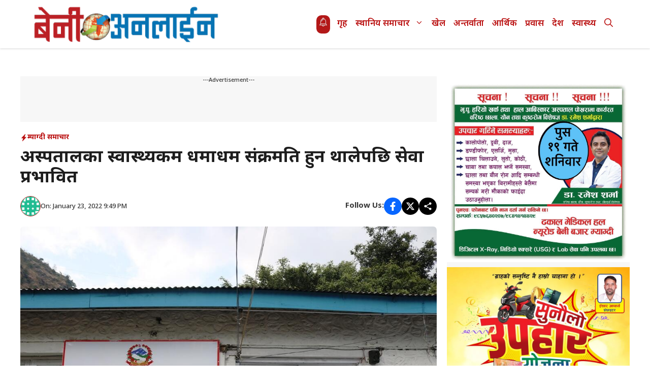

--- FILE ---
content_type: text/html; charset=UTF-8
request_url: https://myagdikali.com/239171/
body_size: 22967
content:
<!DOCTYPE html>
<html lang=en-US>
<head>
<meta charset=UTF-8>
<title>अस्पतालका स्वास्थ्यकर्मी धमाधम संक्रमति हुन थालेपछि सेवा प्रभावित | BeniOnline.com.np जिल्लाका ताजा अनलाइन समाचार</title>
<style>img:is([sizes="auto" i], [sizes^="auto," i]) {contain-intrinsic-size:3000px 1500px}</style>
<meta name=viewport content="width=device-width, initial-scale=1">
<!-- The SEO Framework by Sybre Waaijer -->
<meta name=robots content="max-snippet:-1,max-image-preview:large,max-video-preview:-1"/>
<link rel=canonical href="https://myagdikali.com/239171/"/>
<meta name=description content="भाइरसको संक्रमण देखिएपछि ओपिडी सेवा बन्द भएको छ । अस्पतालमा कार्यरत चिकित्सक, स्वास्थ्यकर्मी र कर्मचारीमध्ये ३४ जनामा कोरोनाको संक्रमण पुष्टि भएपछि ओपिडी सेव&#8230;"/>
<meta property=og:type content=article />
<meta property=og:locale content=en_US />
<meta property=og:site_name content="BeniOnline.com.np  जिल्लाका ताजा अनलाइन समाचार"/>
<meta property=og:title content="अस्पतालका स्वास्थ्यकर्मी धमाधम संक्रमति हुन थालेपछि सेवा प्रभावित"/>
<meta property=og:description content="भाइरसको संक्रमण देखिएपछि ओपिडी सेवा बन्द भएको छ । अस्पतालमा कार्यरत चिकित्सक, स्वास्थ्यकर्मी र कर्मचारीमध्ये ३४ जनामा कोरोनाको संक्रमण पुष्टि भएपछि ओपिडी सेवा बन्द गरिएको बेनी अस्पतालले जनाएको छ ।"/>
<meta property=og:url content="https://myagdikali.com/239171/"/>
<meta property=og:image content="https://myagdikali.com/wp-content/uploads/2022/01/IMG_0003.jpg"/>
<meta property=og:image:width content=1024 />
<meta property=og:image:height content=683 />
<meta property=og:image content="https://myagdikali.com/wp-content/uploads/2022/01/IMG_0005.jpg"/>
<meta property=og:image content="https://myagdikali.com/wp-content/uploads/2022/01/IMG_0517.jpg"/>
<meta property=og:image content="https://myagdikali.com/wp-content/uploads/2022/01/IMG_0009.jpg"/>
<meta property=article:published_time content="2022-01-23T16:04:57+00:00"/>
<meta property=article:modified_time content="2022-01-23T16:04:57+00:00"/>
<meta property=article:publisher content="https://www.facebook.com/benionline"/>
<meta name=twitter:card content=summary_large_image />
<meta name=twitter:title content="अस्पतालका स्वास्थ्यकर्मी धमाधम संक्रमति हुन थालेपछि सेवा प्रभावित"/>
<meta name=twitter:description content="भाइरसको संक्रमण देखिएपछि ओपिडी सेवा बन्द भएको छ । अस्पतालमा कार्यरत चिकित्सक, स्वास्थ्यकर्मी र कर्मचारीमध्ये ३४ जनामा कोरोनाको संक्रमण पुष्टि भएपछि ओपिडी सेवा बन्द गरिएको बेनी अस्पतालले जनाएको छ ।"/>
<meta name=twitter:image content="https://myagdikali.com/wp-content/uploads/2022/01/IMG_0003.jpg"/>
<script type="application/ld+json">{"@context":"https://schema.org","@graph":[{"@type":"WebSite","@id":"https://myagdikali.com/#/schema/WebSite","url":"https://myagdikali.com/","name":"BeniOnline.com.np जिल्लाका ताजा अनलाइन समाचार","description":"First Web Portal of Dhaulagiri: Local news, Entertainment, Myagdi.","inLanguage":"en-US","potentialAction":{"@type":"SearchAction","target":{"@type":"EntryPoint","urlTemplate":"https://myagdikali.com/search/{search_term_string}/"},"query-input":"required name=search_term_string"},"publisher":{"@type":"Organization","@id":"https://myagdikali.com/#/schema/Organization","name":"BeniOnline.com.np जिल्लाका ताजा अनलाइन समाचार","url":"https://myagdikali.com/","logo":{"@type":"ImageObject","url":"https://myagdikali.com/wp-content/uploads/2018/10/bol_normal.png","contentUrl":"https://myagdikali.com/wp-content/uploads/2018/10/bol_normal.png","width":350,"height":71,"contentSize":"5004"}}},{"@type":"WebPage","@id":"https://myagdikali.com/239171/","url":"https://myagdikali.com/239171/","name":"अस्पतालका स्वास्थ्यकर्मी धमाधम संक्रमति हुन थालेपछि सेवा प्रभावित | BeniOnline.com.np जिल्लाका ताजा अनलाइन समाचार","description":"भाइरसको संक्रमण देखिएपछि ओपिडी सेवा बन्द भएको छ । अस्पतालमा कार्यरत चिकित्सक, स्वास्थ्यकर्मी र कर्मचारीमध्ये ३४ जनामा कोरोनाको संक्रमण पुष्टि भएपछि ओपिडी सेव&#8230;","inLanguage":"en-US","isPartOf":{"@id":"https://myagdikali.com/#/schema/WebSite"},"breadcrumb":{"@type":"BreadcrumbList","@id":"https://myagdikali.com/#/schema/BreadcrumbList","itemListElement":[{"@type":"ListItem","position":1,"item":"https://myagdikali.com/","name":"BeniOnline.com.np जिल्लाका ताजा अनलाइन समाचार"},{"@type":"ListItem","position":2,"item":"https://myagdikali.com/category/news/","name":"Category: समाचार"},{"@type":"ListItem","position":3,"item":"https://myagdikali.com/category/news/local-news/","name":"Category: स्थानिय समाचार"},{"@type":"ListItem","position":4,"item":"https://myagdikali.com/category/news/local-news/myagdeli-news/","name":"Category: म्याग्दी समाचार"},{"@type":"ListItem","position":5,"name":"अस्पतालका स्वास्थ्यकर्मी धमाधम संक्रमति हुन थालेपछि सेवा प्रभावित"}]},"potentialAction":{"@type":"ReadAction","target":"https://myagdikali.com/239171/"},"datePublished":"2022-01-23T16:04:57+00:00","dateModified":"2022-01-23T16:04:57+00:00","author":{"@type":"Person","@id":"https://myagdikali.com/#/schema/Person/18f10df7c2a9f882d6b0bb1e124d52f6","name":"प्रताप बानियां","description":"प्रताप बानियां बेनीअनलाइनका संवाददाता हुनुहुन्छ।"}}]}</script>
<!-- / The SEO Framework by Sybre Waaijer | 9.53ms meta | 0.53ms boot -->
<link href='https://fonts.gstatic.com' crossorigin rel=preconnect />
<link href='https://fonts.googleapis.com' crossorigin rel=preconnect />
<link rel=alternate type="application/rss+xml" title="BeniOnline.com.np  जिल्लाका ताजा अनलाइन समाचार &raquo; Feed" href="https://myagdikali.com/feed/"/>
<link rel=alternate type="application/rss+xml" title="BeniOnline.com.np  जिल्लाका ताजा अनलाइन समाचार &raquo; Comments Feed" href="https://myagdikali.com/comments/feed/"/>
<script>window._wpemojiSettings={"baseUrl":"https:\/\/s.w.org\/images\/core\/emoji\/16.0.1\/72x72\/","ext":".png","svgUrl":"https:\/\/s.w.org\/images\/core\/emoji\/16.0.1\/svg\/","svgExt":".svg","source":{"concatemoji":"https:\/\/myagdikali.com\/wp-includes\/js\/wp-emoji-release.min.js?ver=6.8.3"}};!function(s,n){var o,i,e;function c(e){try{var t={supportTests:e,timestamp:(new Date).valueOf()};sessionStorage.setItem(o,JSON.stringify(t))}catch(e){}}function p(e,t,n){e.clearRect(0,0,e.canvas.width,e.canvas.height),e.fillText(t,0,0);var t=new Uint32Array(e.getImageData(0,0,e.canvas.width,e.canvas.height).data),a=(e.clearRect(0,0,e.canvas.width,e.canvas.height),e.fillText(n,0,0),new Uint32Array(e.getImageData(0,0,e.canvas.width,e.canvas.height).data));return t.every(function(e,t){return e===a[t]})}function u(e,t){e.clearRect(0,0,e.canvas.width,e.canvas.height),e.fillText(t,0,0);for(var n=e.getImageData(16,16,1,1),a=0;a<n.data.length;a++)if(0!==n.data[a])return!1;return!0}function f(e,t,n,a){switch(t){case"flag":return n(e,"\ud83c\udff3\ufe0f\u200d\u26a7\ufe0f","\ud83c\udff3\ufe0f\u200b\u26a7\ufe0f")?!1:!n(e,"\ud83c\udde8\ud83c\uddf6","\ud83c\udde8\u200b\ud83c\uddf6")&&!n(e,"\ud83c\udff4\udb40\udc67\udb40\udc62\udb40\udc65\udb40\udc6e\udb40\udc67\udb40\udc7f","\ud83c\udff4\u200b\udb40\udc67\u200b\udb40\udc62\u200b\udb40\udc65\u200b\udb40\udc6e\u200b\udb40\udc67\u200b\udb40\udc7f");case"emoji":return!a(e,"\ud83e\udedf")}return!1}function g(e,t,n,a){var r="undefined"!=typeof WorkerGlobalScope&&self instanceof WorkerGlobalScope?new OffscreenCanvas(300,150):s.createElement("canvas"),o=r.getContext("2d",{willReadFrequently:!0}),i=(o.textBaseline="top",o.font="600 32px Arial",{});return e.forEach(function(e){i[e]=t(o,e,n,a)}),i}function t(e){var t=s.createElement("script");t.src=e,t.defer=!0,s.head.appendChild(t)}"undefined"!=typeof Promise&&(o="wpEmojiSettingsSupports",i=["flag","emoji"],n.supports={everything:!0,everythingExceptFlag:!0},e=new Promise(function(e){s.addEventListener("DOMContentLoaded",e,{once:!0})}),new Promise(function(t){var n=function(){try{var e=JSON.parse(sessionStorage.getItem(o));if("object"==typeof e&&"number"==typeof e.timestamp&&(new Date).valueOf()<e.timestamp+604800&&"object"==typeof e.supportTests)return e.supportTests}catch(e){}return null}();if(!n){if("undefined"!=typeof Worker&&"undefined"!=typeof OffscreenCanvas&&"undefined"!=typeof URL&&URL.createObjectURL&&"undefined"!=typeof Blob)try{var e="postMessage("+g.toString()+"("+[JSON.stringify(i),f.toString(),p.toString(),u.toString()].join(",")+"));",a=new Blob([e],{type:"text/javascript"}),r=new Worker(URL.createObjectURL(a),{name:"wpTestEmojiSupports"});return void(r.onmessage=function(e){c(n=e.data),r.terminate(),t(n)})}catch(e){}c(n=g(i,f,p,u))}t(n)}).then(function(e){for(var t in e)n.supports[t]=e[t],n.supports.everything=n.supports.everything&&n.supports[t],"flag"!==t&&(n.supports.everythingExceptFlag=n.supports.everythingExceptFlag&&n.supports[t]);n.supports.everythingExceptFlag=n.supports.everythingExceptFlag&&!n.supports.flag,n.DOMReady=!1,n.readyCallback=function(){n.DOMReady=!0}}).then(function(){return e}).then(function(){var e;n.supports.everything||(n.readyCallback(),(e=n.source||{}).concatemoji?t(e.concatemoji):e.wpemoji&&e.twemoji&&(t(e.twemoji),t(e.wpemoji)))}))}((window,document),window._wpemojiSettings);</script>
<style id=wp-emoji-styles-inline-css>img.wp-smiley,img.emoji{display:inline!important;border:none!important;box-shadow:none!important;height:1em!important;width:1em!important;margin:0 .07em!important;vertical-align:-.1em!important;background:none!important;padding:0!important}</style>
<link rel=stylesheet id=wp-block-library-css href='https://myagdikali.com/wp-includes/css/dist/block-library/A.style.min.css,qver=6.8.3.pagespeed.cf.6w6iIy5A4f.css' media=all />
<style id=classic-theme-styles-inline-css>.wp-block-button__link{color:#fff;background-color:#32373c;border-radius:9999px;box-shadow:none;text-decoration:none;padding:calc(.667em + 2px) calc(1.333em + 2px);font-size:1.125em}.wp-block-file__button{background:#32373c;color:#fff;text-decoration:none}</style>
<style id=global-styles-inline-css>:root{--wp--preset--aspect-ratio--square:1;--wp--preset--aspect-ratio--4-3: 4/3;--wp--preset--aspect-ratio--3-4: 3/4;--wp--preset--aspect-ratio--3-2: 3/2;--wp--preset--aspect-ratio--2-3: 2/3;--wp--preset--aspect-ratio--16-9: 16/9;--wp--preset--aspect-ratio--9-16: 9/16;--wp--preset--color--black:#000;--wp--preset--color--cyan-bluish-gray:#abb8c3;--wp--preset--color--white:#fff;--wp--preset--color--pale-pink:#f78da7;--wp--preset--color--vivid-red:#cf2e2e;--wp--preset--color--luminous-vivid-orange:#ff6900;--wp--preset--color--luminous-vivid-amber:#fcb900;--wp--preset--color--light-green-cyan:#7bdcb5;--wp--preset--color--vivid-green-cyan:#00d084;--wp--preset--color--pale-cyan-blue:#8ed1fc;--wp--preset--color--vivid-cyan-blue:#0693e3;--wp--preset--color--vivid-purple:#9b51e0;--wp--preset--color--background:var(--background);--wp--preset--color--text-1:var(--text-1);--wp--preset--color--text-2:var(--text-2);--wp--preset--color--link-text:var(--link-text);--wp--preset--color--color-background:var(--color-background);--wp--preset--color--color-background-hover:var(--color-background-hover);--wp--preset--color--border-color:var(--border-color);--wp--preset--gradient--vivid-cyan-blue-to-vivid-purple:linear-gradient(135deg,rgba(6,147,227,1) 0%,#9b51e0 100%);--wp--preset--gradient--light-green-cyan-to-vivid-green-cyan:linear-gradient(135deg,#7adcb4 0%,#00d082 100%);--wp--preset--gradient--luminous-vivid-amber-to-luminous-vivid-orange:linear-gradient(135deg,rgba(252,185,0,1) 0%,rgba(255,105,0,1) 100%);--wp--preset--gradient--luminous-vivid-orange-to-vivid-red:linear-gradient(135deg,rgba(255,105,0,1) 0%,#cf2e2e 100%);--wp--preset--gradient--very-light-gray-to-cyan-bluish-gray:linear-gradient(135deg,#eee 0%,#a9b8c3 100%);--wp--preset--gradient--cool-to-warm-spectrum:linear-gradient(135deg,#4aeadc 0%,#9778d1 20%,#cf2aba 40%,#ee2c82 60%,#fb6962 80%,#fef84c 100%);--wp--preset--gradient--blush-light-purple:linear-gradient(135deg,#ffceec 0%,#9896f0 100%);--wp--preset--gradient--blush-bordeaux:linear-gradient(135deg,#fecda5 0%,#fe2d2d 50%,#6b003e 100%);--wp--preset--gradient--luminous-dusk:linear-gradient(135deg,#ffcb70 0%,#c751c0 50%,#4158d0 100%);--wp--preset--gradient--pale-ocean:linear-gradient(135deg,#fff5cb 0%,#b6e3d4 50%,#33a7b5 100%);--wp--preset--gradient--electric-grass:linear-gradient(135deg,#caf880 0%,#71ce7e 100%);--wp--preset--gradient--midnight:linear-gradient(135deg,#020381 0%,#2874fc 100%);--wp--preset--font-size--small:13px;--wp--preset--font-size--medium:20px;--wp--preset--font-size--large:36px;--wp--preset--font-size--x-large:42px;--wp--preset--spacing--20:.44rem;--wp--preset--spacing--30:.67rem;--wp--preset--spacing--40:1rem;--wp--preset--spacing--50:1.5rem;--wp--preset--spacing--60:2.25rem;--wp--preset--spacing--70:3.38rem;--wp--preset--spacing--80:5.06rem;--wp--preset--shadow--natural:6px 6px 9px rgba(0,0,0,.2);--wp--preset--shadow--deep:12px 12px 50px rgba(0,0,0,.4);--wp--preset--shadow--sharp:6px 6px 0 rgba(0,0,0,.2);--wp--preset--shadow--outlined:6px 6px 0 -3px rgba(255,255,255,1) , 6px 6px rgba(0,0,0,1);--wp--preset--shadow--crisp:6px 6px 0 rgba(0,0,0,1)}:where(.is-layout-flex){gap:.5em}:where(.is-layout-grid){gap:.5em}body .is-layout-flex{display:flex}.is-layout-flex{flex-wrap:wrap;align-items:center}.is-layout-flex > :is(*, div){margin:0}body .is-layout-grid{display:grid}.is-layout-grid > :is(*, div){margin:0}:where(.wp-block-columns.is-layout-flex){gap:2em}:where(.wp-block-columns.is-layout-grid){gap:2em}:where(.wp-block-post-template.is-layout-flex){gap:1.25em}:where(.wp-block-post-template.is-layout-grid){gap:1.25em}.has-black-color{color:var(--wp--preset--color--black)!important}.has-cyan-bluish-gray-color{color:var(--wp--preset--color--cyan-bluish-gray)!important}.has-white-color{color:var(--wp--preset--color--white)!important}.has-pale-pink-color{color:var(--wp--preset--color--pale-pink)!important}.has-vivid-red-color{color:var(--wp--preset--color--vivid-red)!important}.has-luminous-vivid-orange-color{color:var(--wp--preset--color--luminous-vivid-orange)!important}.has-luminous-vivid-amber-color{color:var(--wp--preset--color--luminous-vivid-amber)!important}.has-light-green-cyan-color{color:var(--wp--preset--color--light-green-cyan)!important}.has-vivid-green-cyan-color{color:var(--wp--preset--color--vivid-green-cyan)!important}.has-pale-cyan-blue-color{color:var(--wp--preset--color--pale-cyan-blue)!important}.has-vivid-cyan-blue-color{color:var(--wp--preset--color--vivid-cyan-blue)!important}.has-vivid-purple-color{color:var(--wp--preset--color--vivid-purple)!important}.has-black-background-color{background-color:var(--wp--preset--color--black)!important}.has-cyan-bluish-gray-background-color{background-color:var(--wp--preset--color--cyan-bluish-gray)!important}.has-white-background-color{background-color:var(--wp--preset--color--white)!important}.has-pale-pink-background-color{background-color:var(--wp--preset--color--pale-pink)!important}.has-vivid-red-background-color{background-color:var(--wp--preset--color--vivid-red)!important}.has-luminous-vivid-orange-background-color{background-color:var(--wp--preset--color--luminous-vivid-orange)!important}.has-luminous-vivid-amber-background-color{background-color:var(--wp--preset--color--luminous-vivid-amber)!important}.has-light-green-cyan-background-color{background-color:var(--wp--preset--color--light-green-cyan)!important}.has-vivid-green-cyan-background-color{background-color:var(--wp--preset--color--vivid-green-cyan)!important}.has-pale-cyan-blue-background-color{background-color:var(--wp--preset--color--pale-cyan-blue)!important}.has-vivid-cyan-blue-background-color{background-color:var(--wp--preset--color--vivid-cyan-blue)!important}.has-vivid-purple-background-color{background-color:var(--wp--preset--color--vivid-purple)!important}.has-black-border-color{border-color:var(--wp--preset--color--black)!important}.has-cyan-bluish-gray-border-color{border-color:var(--wp--preset--color--cyan-bluish-gray)!important}.has-white-border-color{border-color:var(--wp--preset--color--white)!important}.has-pale-pink-border-color{border-color:var(--wp--preset--color--pale-pink)!important}.has-vivid-red-border-color{border-color:var(--wp--preset--color--vivid-red)!important}.has-luminous-vivid-orange-border-color{border-color:var(--wp--preset--color--luminous-vivid-orange)!important}.has-luminous-vivid-amber-border-color{border-color:var(--wp--preset--color--luminous-vivid-amber)!important}.has-light-green-cyan-border-color{border-color:var(--wp--preset--color--light-green-cyan)!important}.has-vivid-green-cyan-border-color{border-color:var(--wp--preset--color--vivid-green-cyan)!important}.has-pale-cyan-blue-border-color{border-color:var(--wp--preset--color--pale-cyan-blue)!important}.has-vivid-cyan-blue-border-color{border-color:var(--wp--preset--color--vivid-cyan-blue)!important}.has-vivid-purple-border-color{border-color:var(--wp--preset--color--vivid-purple)!important}.has-vivid-cyan-blue-to-vivid-purple-gradient-background{background:var(--wp--preset--gradient--vivid-cyan-blue-to-vivid-purple)!important}.has-light-green-cyan-to-vivid-green-cyan-gradient-background{background:var(--wp--preset--gradient--light-green-cyan-to-vivid-green-cyan)!important}.has-luminous-vivid-amber-to-luminous-vivid-orange-gradient-background{background:var(--wp--preset--gradient--luminous-vivid-amber-to-luminous-vivid-orange)!important}.has-luminous-vivid-orange-to-vivid-red-gradient-background{background:var(--wp--preset--gradient--luminous-vivid-orange-to-vivid-red)!important}.has-very-light-gray-to-cyan-bluish-gray-gradient-background{background:var(--wp--preset--gradient--very-light-gray-to-cyan-bluish-gray)!important}.has-cool-to-warm-spectrum-gradient-background{background:var(--wp--preset--gradient--cool-to-warm-spectrum)!important}.has-blush-light-purple-gradient-background{background:var(--wp--preset--gradient--blush-light-purple)!important}.has-blush-bordeaux-gradient-background{background:var(--wp--preset--gradient--blush-bordeaux)!important}.has-luminous-dusk-gradient-background{background:var(--wp--preset--gradient--luminous-dusk)!important}.has-pale-ocean-gradient-background{background:var(--wp--preset--gradient--pale-ocean)!important}.has-electric-grass-gradient-background{background:var(--wp--preset--gradient--electric-grass)!important}.has-midnight-gradient-background{background:var(--wp--preset--gradient--midnight)!important}.has-small-font-size{font-size:var(--wp--preset--font-size--small)!important}.has-medium-font-size{font-size:var(--wp--preset--font-size--medium)!important}.has-large-font-size{font-size:var(--wp--preset--font-size--large)!important}.has-x-large-font-size{font-size:var(--wp--preset--font-size--x-large)!important}:where(.wp-block-post-template.is-layout-flex){gap:1.25em}:where(.wp-block-post-template.is-layout-grid){gap:1.25em}:where(.wp-block-columns.is-layout-flex){gap:2em}:where(.wp-block-columns.is-layout-grid){gap:2em}:root :where(.wp-block-pullquote){font-size:1.5em;line-height:1.6}</style>
<style id=sbm-public-style-css media=all>.sbm-banner-group{margin-bottom:20px}.sbm-banner-item{margin-bottom:10px;line-height:0}.sbm-banner-item img.sbm-banner-image{max-width:100%;height:auto;display:block}</style>
<link rel=stylesheet id=generate-widget-areas-css href='https://myagdikali.com/wp-content/themes/generatepress/assets/css/components/widget-areas.min.css?ver=3.6.0' media=all />
<link rel=stylesheet id=generate-style-css href='https://myagdikali.com/wp-content/themes/generatepress/assets/css/main.min.css?ver=3.6.0' media=all />
<style id=generate-style-inline-css>body{background-color:var(--background);color:var(--text-2)}a{color:var(--link-text)}a:hover,a:focus,a:active{color:var(--text-2)}.wp-block-group__inner-container{max-width:1200px;margin-left:auto;margin-right:auto}:root{--background:#fff;--text-1:#1d1d1d;--text-2:#373737;--link-text:#0eb2e3;--color-background:#ba1111;--color-background-hover:#b31818;--border-color:#e4e4e4}:root .has-background-color{color:var(--background)}:root .has-background-background-color{background-color:var(--background)}:root .has-text-1-color{color:var(--text-1)}:root .has-text-1-background-color{background-color:var(--text-1)}:root .has-text-2-color{color:var(--text-2)}:root .has-text-2-background-color{background-color:var(--text-2)}:root .has-link-text-color{color:var(--link-text)}:root .has-link-text-background-color{background-color:var(--link-text)}:root .has-color-background-color{color:var(--color-background)}:root .has-color-background-background-color{background-color:var(--color-background)}:root .has-color-background-hover-color{color:var(--color-background-hover)}:root .has-color-background-hover-background-color{background-color:var(--color-background-hover)}:root .has-border-color-color{color:var(--border-color)}:root .has-border-color-background-color{background-color:var(--border-color)}.gp-modal:not(.gp-modal--open):not(.gp-modal--transition){display:none}.gp-modal--transition:not(.gp-modal--open){pointer-events:none}.gp-modal-overlay:not(.gp-modal-overlay--open):not(.gp-modal--transition){display:none}.gp-modal__overlay{display:none;position:fixed;top:0;left:0;right:0;bottom:0;background:rgba(0,0,0,.2);display:flex;justify-content:center;align-items:center;z-index:10000;backdrop-filter:blur(3px);transition:opacity 500ms ease;opacity:0}.gp-modal--open:not(.gp-modal--transition) .gp-modal__overlay{opacity:1}.gp-modal__container{max-width:100%;max-height:100vh;transform:scale(.9);transition:transform 500ms ease;padding:0 10px}.gp-modal--open:not(.gp-modal--transition) .gp-modal__container{transform:scale(1)}.search-modal-fields{display:flex}.gp-search-modal .gp-modal__overlay{align-items:flex-start;padding-top:25vh;background:var(--gp-search-modal-overlay-bg-color)}.search-modal-form{width:500px;max-width:100%;background-color:var(--gp-search-modal-bg-color);color:var(--gp-search-modal-text-color)}.search-modal-form .search-field,.search-modal-form .search-field:focus{width:100%;height:60px;background-color:transparent;border:0;appearance:none;color:currentColor}.search-modal-fields button,.search-modal-fields button:active,.search-modal-fields button:focus,.search-modal-fields button:hover{background-color:transparent;border:0;color:currentColor;width:60px}body,button,input,select,textarea{font-family:Noto\ Sans\ Devanagari,sans-serif;font-weight:500;font-size:17px}.main-title{font-family:Noto\ Sans\ Devanagari,sans-serif;font-weight:700;font-size:20px}.main-navigation a,.main-navigation .menu-toggle,.main-navigation .menu-bar-items{font-family:Noto\ Sans\ Devanagari,sans-serif;font-weight:600;font-size:17px}.main-navigation .main-nav ul ul li a{font-family:Noto\ Sans\ Devanagari,sans-serif;font-weight:500;font-size:16px}button:not(.menu-toggle),html input[type="button"],input[type="reset"],input[type="submit"],.button,.wp-block-button .wp-block-button__link{font-family:Noto\ Sans\ Devanagari,sans-serif;font-weight:500;font-size:16px}h1{font-family:Noto\ Sans\ Devanagari,sans-serif;font-weight:700;font-size:34px}h2{font-family:Noto\ Sans\ Devanagari,sans-serif;font-weight:600;font-size:30px}h3{font-family:Noto\ Sans\ Devanagari,sans-serif;font-weight:600;font-size:28px}.widget-title{font-family:Noto\ Sans\ Devanagari,sans-serif;font-weight:700;font-size:24px}.top-bar{background-color:#636363;color:#fff}.top-bar a{color:#fff}.top-bar a:hover{color:#303030}.site-header{background-color:var(--background)}.main-title a,.main-title a:hover{color:var(--color-background)}.site-description{color:var(--contrast-2)}.mobile-menu-control-wrapper .menu-toggle,.mobile-menu-control-wrapper .menu-toggle:hover,.mobile-menu-control-wrapper .menu-toggle:focus,.has-inline-mobile-toggle #site-navigation.toggled{background-color:rgba(0,0,0,.02)}.main-navigation,.main-navigation ul ul{background-color:var(--background)}.main-navigation .main-nav ul li a,.main-navigation .menu-toggle,.main-navigation .menu-bar-items{color:var(--color-background)}.main-navigation .main-nav ul li:not([class*="current-menu-"]):hover > a, .main-navigation .main-nav ul li:not([class*="current-menu-"]):focus > a, .main-navigation .main-nav ul li.sfHover:not([class*="current-menu-"]) > a, .main-navigation .menu-bar-item:hover > a, .main-navigation .menu-bar-item.sfHover > a{color:var(--link-text);background-color:var(--color-background)}button.menu-toggle:hover,button.menu-toggle:focus{color:var(--color-background)}.main-navigation .main-nav ul li[class*="current-menu-"]>a{color:var(--text-1);background-color:var(--background)}.navigation-search input[type="search"],.navigation-search input[type="search"]:active,.navigation-search input[type="search"]:focus,.main-navigation .main-nav ul li.search-item.active>a,.main-navigation .menu-bar-items .search-item.active>a{color:var(--link-text);background-color:var(--color-background)}.main-navigation ul ul{background-color:var(--color-background-hover)}.main-navigation .main-nav ul ul li a{color:var(--background)}.main-navigation .main-nav ul ul li:not([class*="current-menu-"]):hover > a,.main-navigation .main-nav ul ul li:not([class*="current-menu-"]):focus > a, .main-navigation .main-nav ul ul li.sfHover:not([class*="current-menu-"]) > a{color:var(--background);background-color:var(--text-2)}.main-navigation .main-nav ul ul li[class*="current-menu-"]>a{color:var(--background);background-color:var(--color-background-hover)}.separate-containers .inside-article,.separate-containers .comments-area,.separate-containers .page-header,.one-container .container,.separate-containers .paging-navigation,.inside-page-header{color:var(--text-2);background-color:var(--background)}.entry-header h1,.page-header h1{color:var(--text-1)}.entry-title a{color:var(--text-1)}.entry-title a:hover{color:var(--text-1)}.entry-meta{color:var(--text-2)}h1{color:var(--text-1)}h2{color:var(--text-1)}h3{color:var(--text-1)}.sidebar .widget{background-color:var(--base-3)}.footer-widgets{background-color:var(--base-3)}.site-info{background-color:var(--base-3)}input[type="text"],input[type="email"],input[type="url"],input[type="password"],input[type="search"],input[type="tel"],input[type="number"],textarea,select{color:var(--text-2);background-color:var(--background);border-color:var(--border-color)}input[type="text"]:focus,input[type="email"]:focus,input[type="url"]:focus,input[type="password"]:focus,input[type="search"]:focus,input[type="tel"]:focus,input[type="number"]:focus,textarea:focus,select:focus{color:var(--text-2);background-color:var(--background);border-color:var(--border-color)}button,html input[type="button"],input[type="reset"],input[type="submit"],a.button,a.wp-block-button__link:not(.has-background){color:var(--background);background-color:var(--color-background)}button:hover,html input[type="button"]:hover,input[type="reset"]:hover,input[type="submit"]:hover,a.button:hover,button:focus,html input[type="button"]:focus,input[type="reset"]:focus,input[type="submit"]:focus,a.button:focus,a.wp-block-button__link:not(.has-background):active,a.wp-block-button__link:not(.has-background):focus,a.wp-block-button__link:not(.has-background):hover{color:var(--background);background-color:var(--color-background-hover)}a.generate-back-to-top{background-color:rgba(0,0,0,.4);color:#fff}a.generate-back-to-top:hover,a.generate-back-to-top:focus{background-color:rgba(0,0,0,.6);color:#fff}:root{--gp-search-modal-bg-color:var(--background);--gp-search-modal-text-color:var(--text-2);--gp-search-modal-overlay-bg-color:rgba(0,0,0,.2)}@media (max-width:768px){.main-navigation .menu-bar-item:hover>a,.main-navigation .menu-bar-item.sfHover>a{background:none;color:var(--color-background)}}.nav-below-header .main-navigation .inside-navigation.grid-container,.nav-above-header .main-navigation .inside-navigation.grid-container{padding:0 32px 0 32px}.separate-containers .inside-article,.separate-containers .comments-area,.separate-containers .page-header,.separate-containers .paging-navigation,.one-container .site-content,.inside-page-header{padding:25px}.site-main .wp-block-group__inner-container{padding:25px}.separate-containers .paging-navigation{padding-top:20px;padding-bottom:20px}.entry-content .alignwide, body:not(.no-sidebar) .entry-content .alignfull{margin-left:-25px;width:calc(100% + 50px);max-width:calc(100% + 50px)}.one-container.right-sidebar .site-main,.one-container.both-right .site-main{margin-right:25px}.one-container.left-sidebar .site-main,.one-container.both-left .site-main{margin-left:25px}.one-container.both-sidebars .site-main{margin:0 25px 0 25px}.one-container.archive .post:not(:last-child):not(.is-loop-template-item), .one-container.blog .post:not(:last-child):not(.is-loop-template-item){padding-bottom:25px}.main-navigation .main-nav ul li a,.menu-toggle,.main-navigation .menu-bar-item>a{padding-left:8px;padding-right:8px;line-height:95px}.main-navigation .main-nav ul ul li a{padding:10px 8px 10px 8px}.navigation-search input[type="search"]{height:95px}.rtl .menu-item-has-children .dropdown-menu-toggle{padding-left:8px}.menu-item-has-children .dropdown-menu-toggle{padding-right:8px}.rtl .main-navigation .main-nav ul li.menu-item-has-children>a{padding-right:8px}.widget-area .widget{padding:20px}@media (max-width:768px){.separate-containers .inside-article,.separate-containers .comments-area,.separate-containers .page-header,.separate-containers .paging-navigation,.one-container .site-content,.inside-page-header{padding:30px}.site-main .wp-block-group__inner-container{padding:30px}.inside-top-bar{padding-right:30px;padding-left:30px}.inside-header{padding-right:30px;padding-left:30px}.widget-area .widget{padding-top:30px;padding-right:30px;padding-bottom:30px;padding-left:30px}.footer-widgets-container{padding-top:30px;padding-right:30px;padding-bottom:30px;padding-left:30px}.inside-site-info{padding-right:30px;padding-left:30px}.entry-content .alignwide, body:not(.no-sidebar) .entry-content .alignfull{margin-left:-30px;width:calc(100% + 60px);max-width:calc(100% + 60px)}.one-container .site-main .paging-navigation{margin-bottom:20px}}.is-right-sidebar{width:30%}.is-left-sidebar{width:30%}.site-content .content-area{width:70%}@media (max-width:768px){.main-navigation .menu-toggle,.sidebar-nav-mobile:not(#sticky-placeholder){display:block}.main-navigation ul,.gen-sidebar-nav,.main-navigation:not(.slideout-navigation):not(.toggled) .main-nav > ul,.has-inline-mobile-toggle #site-navigation .inside-navigation > *:not(.navigation-search):not(.main-nav){display:none}.nav-align-right .inside-navigation,.nav-align-center .inside-navigation{justify-content:space-between}}.dynamic-author-image-rounded{border-radius:100%}.dynamic-featured-image,.dynamic-author-image{vertical-align:middle}.one-container.blog .dynamic-content-template:not(:last-child), .one-container.archive .dynamic-content-template:not(:last-child){padding-bottom:0}.dynamic-entry-excerpt>p:last-child{margin-bottom:0}.main-navigation .main-nav ul li a,.menu-toggle,.main-navigation .menu-bar-item>a{transition:line-height 300ms ease}.main-navigation.toggled .main-nav>ul{background-color:var(--background)}.sticky-enabled .gen-sidebar-nav.is_stuck .main-navigation{margin-bottom:0}.sticky-enabled .gen-sidebar-nav.is_stuck{z-index:500}.sticky-enabled .main-navigation.is_stuck{box-shadow:0 2px 2px -2px rgba(0,0,0,.2)}.navigation-stick:not(.gen-sidebar-nav) {left:0;right:0;width:100%!important}.nav-float-right .navigation-stick{width:100%!important;left:0}.nav-float-right .navigation-stick .navigation-branding{margin-right:auto}.main-navigation.has-sticky-branding:not(.grid-container) .inside-navigation:not(.grid-container) .navigation-branding{margin-left:10px}.menu-toggle .gp-icon{display:none!important}.menu-toggle .custom-menu-icon{display:flex;align-items:center;justify-content:center;height:100%}.menu-toggle .custom-menu-icon svg{height:1.6em;width:1.6em}</style>
<link rel=stylesheet id=generate-child-css href='https://myagdikali.com/wp-content/themes/gp-samachar-pro/A.style.css,qver=1751176135.pagespeed.cf.hHxWrQ0ynl.css' media=all />
<link rel=stylesheet id=generate-google-fonts-css href='https://fonts.googleapis.com/css?family=Noto+Sans+Devanagari%3A100%2C200%2C300%2Cregular%2C500%2C600%2C700%2C800%2C900&#038;display=auto&#038;ver=3.6.0' media=all />
<style id=generateblocks-global-css media=all>.gbp-section{padding:7rem 40px}@media (max-width:1024px){.gbp-section{padding:6rem 30px}}@media (max-width:767px){.gbp-section{padding:4rem 20px}}.gbp-section__inner{margin-left:auto;margin-right:auto;max-width:var(--gb-container-width);position:relative;z-index:1}.gbp-section__headline{margin-bottom:1.5rem}@media (max-width:767px){.gbp-section__headline{margin-bottom:1.25rem}}.gbp-section__text{font-size:1.125rem}.gbp-card--border{border:1px solid #000}.gbp-card{padding:1.5rem}@media (max-width:767px){.gbp-card{padding:1.25rem}}.gbp-card__meta-text{font-size:.875rem;margin-bottom:.5rem}.gbp-card__title{font-size:1.25rem;margin-bottom:.5rem}</style>
<style id=generateblocks-inline-css>:root{--gb-container-width:1200px}.gb-container .wp-block-image img{vertical-align:middle}.gb-grid-wrapper .wp-block-image{margin-bottom:0}.gb-highlight{background:none}.gb-shape{line-height:0}.gb-container-link{position:absolute;top:0;right:0;bottom:0;left:0;z-index:99}.gb-text-2e9b48f5{align-items:center;color:var(--background);column-gap:.5em;display:inline-flex;font-size:22px;margin-bottom:0;text-align:left}.gb-text-2e9b48f5 .gb-shape svg{width:1em;height:1em;fill:currentColor}.gb-text-c1b3cdb3{font-size:16px;margin-bottom:4px}.gb-text-c1b3cdb3 a{color:var(--text-2)}.gb-text-c1b3cdb3 a:hover{color:var(--color-background);transition:all .5s ease 0s}.gb-text-2d5ac972{font-size:12px}.gb-text-152e264a{color:var(--border-color);text-align:center}.gb-text-1fc7a474{color:var(--background);font-size:13px;margin-bottom:0;text-align:center}.gb-text-ebc6d428{align-items:center;color:var(--color-background);column-gap:.5em;display:inline-flex;font-size:14px;font-weight:700;margin-bottom:10px}.gb-text-ebc6d428 .gb-shape svg{width:1em;height:1em;fill:currentColor}.gb-text-ebc6d428 a{color:var(--color-background)}.gb-text-ebc6d428 a:hover{color:var(--color-background)}.gb-text-fac016f5{margin-bottom:15px}@media (max-width:767px){.gb-text-fac016f5{font-size:26px}}.gb-text-9d7e8e28{align-items:center;column-gap:.5em;display:inline-flex;font-size:13px;font-weight:700}.gb-text-9d7e8e28 .gb-shape svg{width:1em;height:1em;fill:currentColor;color:#2d7cfa}.gb-text-9d7e8e28 a{color:var(--text-2)}.gb-text-9d7e8e28 a:hover{color:var(--color-background);transition:all .5s ease 0s}.gb-text-04c822d4{font-size:13px;font-weight:500}.gb-text-6c4a2fda{font-size:15px;font-weight:700}.gb-text-33ca78cf{align-items:center;background-color:#0866ff;color:#fff;column-gap:.5em;display:inline-flex;text-decoration:none;border-radius:50px;padding:8px}.gb-text-33ca78cf:is(:hover,:focus){color:#fff}.gb-text-33ca78cf .gb-shape svg{width:1em;height:1em;fill:currentColor;font-size:1.1em}.gb-text-ca4202d5{align-items:center;background-color:#000;color:#fff;column-gap:.5em;display:inline-flex;text-decoration:none;border-radius:50px;padding:8px}.gb-text-ca4202d5:is(:hover,:focus){color:#fff}.gb-text-ca4202d5 .gb-shape svg{width:1em;height:1em;fill:currentColor;font-size:1.1em}.gb-text-b12c3809{align-items:center;background-color:#000;color:#fff;column-gap:.5em;display:inline-flex;text-decoration:none;border-radius:50px;padding:8px}.gb-text-b12c3809:is(:hover,:focus){color:#fff}.gb-text-b12c3809 .gb-shape svg{width:1em;height:1em;fill:currentColor;font-size:1.1em}.gb-text-d1bb1b97{align-items:center;color:var(--color-background);column-gap:.5em;display:inline-flex;font-size:13px;font-weight:600;margin-top:10px}.gb-text-d1bb1b97 .gb-shape svg{width:1em;height:1em;fill:currentColor;color:var(--color-background)}.gb-text-d1bb1b97 a{color:var(--color-background)}.gb-text-7a1c0df2{align-items:center;background-color:var(--color-background);color:var(--background);column-gap:.5em;display:flex;font-size:20px;margin-bottom:20px;border-bottom:1.5px solid var(--border-color);border-radius:5px;padding:8px 10px}.gb-text-7a1c0df2 .gb-shape svg{width:1em;height:1em;fill:currentColor}.gb-text-318af16c{font-size:16px;margin-bottom:0}.gb-text-318af16c a{color:var(--text-2)}.gb-text-318af16c a:hover{color:var(--color-background);transition:all .5s ease 0s;margin-bottom:0}@media (max-width:767px){.gb-text-318af16c{font-size:14px}}.gb-text-2b0825ab{align-items:center;background-color:var(--color-background-hover);color:var(--background);column-gap:.5em;display:inline-flex;font-size:20px;margin-right:6px;text-decoration:none;border-radius:10px;padding:5px}.gb-text-2b0825ab:is(:hover,:focus){color:var(--background)}.gb-text-2b0825ab .gb-shape svg{width:1em;height:1em;fill:currentColor;color:var(--border-color)}.gb-text-a76c7fff{align-items:center;column-gap:.5em;display:inline-flex;font-size:20px;font-weight:700;margin-bottom:10px}.gb-text-a76c7fff .gb-shape svg{width:1em;height:1em;fill:currentColor;color:#2d7cfa}.gb-text-a76c7fff a{color:var(--text-2)}.gb-text-a76c7fff a:hover{color:var(--link-text);transition:all .5s ease 0s}@media (max-width:767px){.gb-text-a76c7fff{text-align:center}}.gb-text-fbeffa24{font-size:15px;margin-bottom:0}@media (max-width:767px){.gb-text-fbeffa24{text-align:center}}.gb-text-61ea7800{color:var(--text-1);font-size:13px;font-weight:700}.gb-text-61ea7800 a{color:var(--text-2)}.gb-text-61ea7800 a:hover{color:var(--text-1)}.gb-text-fd7118b3{color:var(--text-1);font-size:13px;font-weight:700}.gb-text-fd7118b3 a{color:var(--text-2)}.gb-text-fd7118b3 a:hover{color:var(--text-1)}.gb-text-01eb154d{color:var(--text-1);font-size:13px;font-weight:700}.gb-text-01eb154d a{color:var(--text-2)}.gb-text-01eb154d a:hover{color:var(--text-1)}.gb-text-aacde4d7{color:var(--text-1);font-size:13px;font-weight:700}.gb-text-aacde4d7 a{color:var(--text-2)}.gb-text-aacde4d7 a:hover{color:var(--text-1)}.gb-text-2a075446{color:var(--text-1);font-size:13px;font-weight:700}.gb-text-2a075446 a{color:var(--text-2)}.gb-text-2a075446 a:hover{color:var(--text-1)}.gb-element-38dfdf5d{background-color:#f7f7f7;font-size:11px;margin-bottom:30px;margin-top:60px;min-height:300px;text-align:center}.gb-element-b62431d1{border:1px solid var(--border-color);border-radius:5px;padding:15px 15px 30px 15px}.gb-element-051323f7{align-items:center;background-color:var(--color-background);display:flex;flex-direction:row;justify-content:center;margin-bottom:20px;padding-bottom:6px;padding-top:6px;border-radius:50px}.gb-element-0a09d9f3{width:35%}.gb-element-93cb3f78{width:65%}.gb-element-f299bbff{background-color:#292929;margin-top:80px}.gb-element-cac231a5{margin-left:auto;margin-right:auto;max-width:var(--gb-container-width);padding-bottom:20px;padding-top:40px}@media (max-width:767px){.gb-element-cac231a5{padding-bottom:80px}}.gb-element-ff490f95{margin-left:auto;margin-right:auto;max-width:var(--gb-container-width)}@media (max-width:1024px){.gb-element-ff490f95{margin-left:20px;margin-right:20px}}.gb-element-130693d9{align-items:center;display:flex;justify-content:space-between;margin-bottom:20px}@media (max-width:767px){.gb-element-130693d9{align-items:flex-start;column-gap:20px;display:flex;flex-direction:column;row-gap:20px}}.gb-element-ce6fb3d5{align-items:center;column-gap:10px;display:flex;row-gap:10px}.gb-element-81385fd6{align-items:center;column-gap:6px;display:flex;row-gap:6px}.gb-element-d9aa929a{background-color:#f7f7f7;font-size:11px;margin-bottom:20px;min-height:90px;text-align:center}.gb-element-a32d24f5{margin-left:auto;margin-right:auto;max-width:var(--gb-container-width)}@media (max-width:1024px){.gb-element-a32d24f5{margin-left:20px;margin-right:20px}}.gb-element-986303f6{margin-left:auto;margin-right:auto;max-width:var(--gb-container-width)}@media (max-width:1024px){.gb-element-986303f6{margin-left:20px;margin-right:20px}}.gb-element-4ded99a8{column-gap:20px;display:grid;grid-template-columns:1fr 4fr;row-gap:20px;border:1px solid var(--border-color);border-radius:10px;padding:20px}@media (max-width:767px){.gb-element-4ded99a8{grid-template-columns:1fr;padding:20px}}.gb-element-a404ab4c{align-items:center;display:flex;justify-content:center}.gb-element-68fe05cc{align-items:flex-start;display:flex;flex-direction:column;justify-content:center}@media (max-width:767px){.gb-element-68fe05cc{align-items:center}}.gb-element-1ca5e4d5{background-color:#f7f7f7;font-size:11px;min-height:90px;text-align:center}.gb-element-7bcda117{background-color:var(--background);padding-bottom:20px;padding-left:10px;padding-top:30px}.gb-element-81b61f6d{background-color:var(--background);border-top-left-radius:10px;border-top-right-radius:10px;box-shadow:0 -7px 10px rgba(0,0,0,.1);display:flex}.gb-element-8327c50c{align-items:center;column-gap:5px;display:flex;flex-direction:column;justify-content:center;row-gap:5px;width:20%;margin:10px 5px 5px 5px}.gb-element-73e55339{align-items:center;column-gap:5px;display:flex;flex-direction:column;justify-content:center;row-gap:5px;width:20%;margin:10px 5px 5px 5px}.gb-element-0f8a5403{align-items:center;column-gap:5px;display:flex;flex-direction:column;justify-content:center;row-gap:5px;width:20%;margin:10px 5px 5px 5px}.gb-element-8b19dead{align-items:center;column-gap:5px;display:flex;flex-direction:column;justify-content:center;row-gap:5px;width:20%;margin:10px 5px 5px 5px}.gb-element-7ed76441{align-items:center;column-gap:5px;display:flex;flex-direction:column;justify-content:center;row-gap:5px;width:20%;margin:10px 5px 5px 5px}.gb-element-c1646ffb{column-gap:15px;display:flex;flex-direction:column;margin-left:auto;margin-right:auto;max-width:var(--gb-container-width);row-gap:15px}@media (max-width:1024px){.gb-element-c1646ffb{margin-left:20px;margin-right:20px}}.gb-looper-24303024{column-gap:10px;display:grid;grid-template-columns:1fr;row-gap:10px}.gb-looper-dd6dff95{column-gap:20px;display:grid;grid-template-columns:repeat(3,minmax(0,1fr));row-gap:20px}@media (max-width:1024px){.gb-looper-dd6dff95{display:grid;grid-template-columns:repeat(2,minmax(0,1fr))}}@media (max-width:767px){.gb-looper-dd6dff95{display:grid;grid-template-columns:repeat(2,minmax(0,1fr))}}.gb-loop-item-748a07a8{column-gap:10px;display:flex;padding-bottom:5px;row-gap:10px;border-bottom:1px solid var(--border-color)}.gb-media-fa05f7de{height:auto;max-width:100%;object-fit:cover;width:auto;border-radius:5px}.gb-media-86b95eea{height:auto;max-width:100%;object-fit:cover;width:40px;border:1px solid var(--color-background);border-radius:100px}.gb-media-eaeef08c{height:auto;margin-bottom:10px;max-width:100%;object-fit:cover;width:100%;border-radius:7px}.gb-media-8e136a4f{height:auto;max-width:100%;object-fit:cover;width:100%;border-radius:5px}.gb-media-05a78cb2{height:auto;max-width:100%;object-fit:cover;width:100px;border:1.5px solid var(--color-background);border-radius:100px}.gb-media-199226fb{height:auto;max-width:100%;object-fit:cover;width:150px}.gb-shape-16f59d8b{display:inline-flex}.gb-shape-16f59d8b svg{fill:currentColor;height:20px;width:20px}.gb-shape-e08bd20b{display:inline-flex}.gb-shape-e08bd20b svg{fill:currentColor;height:20px;width:20px}.gb-shape-16f2b777{display:inline-flex}.gb-shape-16f2b777 svg{fill:currentColor;height:20px;width:20px}.gb-shape-24a1fb8e{display:inline-flex}.gb-shape-24a1fb8e svg{fill:currentColor;height:20px;width:20px}.gb-shape-8e9ec156{display:inline-flex}.gb-shape-8e9ec156 svg{fill:currentColor;height:20px;width:20px}</style>
<link rel=stylesheet id=generate-blog-images-css href='https://myagdikali.com/wp-content/plugins/gp-premium/blog/functions/css/featured-images.min.css?ver=2.5.5' media=all />
<link rel=stylesheet id=generate-offside-css href='https://myagdikali.com/wp-content/plugins/gp-premium/menu-plus/functions/css/offside.min.css?ver=2.5.5' media=all />
<style id=generate-offside-inline-css>:root{--gp-slideout-width:265px}.slideout-navigation,.slideout-navigation a{color:var(--color-background)}.slideout-navigation button.slideout-exit{color:var(--color-background);padding-left:8px;padding-right:8px}.slide-opened nav.toggled .menu-toggle:before{display:none}@media (max-width:768px){.menu-bar-item.slideout-toggle{display:none}}</style>
<link rel=stylesheet id=generate-navigation-branding-css href='https://myagdikali.com/wp-content/plugins/gp-premium/menu-plus/functions/css/navigation-branding-flex.min.css?ver=2.5.5' media=all />
<style id=generate-navigation-branding-inline-css>.main-navigation.has-branding .inside-navigation.grid-container, .main-navigation.has-branding.grid-container .inside-navigation:not(.grid-container){padding:0 25px 0 25px}.main-navigation.has-branding:not(.grid-container) .inside-navigation:not(.grid-container) .navigation-branding{margin-left:10px}.main-navigation .sticky-navigation-logo, .main-navigation.navigation-stick .site-logo:not(.mobile-header-logo){display:none}.main-navigation.navigation-stick .sticky-navigation-logo{display:block}.navigation-branding img,.site-logo.mobile-header-logo img{height:95px;width:auto}.navigation-branding .main-title{line-height:95px}@media (max-width:768px){.main-navigation.has-branding.nav-align-center .menu-bar-items,.main-navigation.has-sticky-branding.navigation-stick.nav-align-center .menu-bar-items{margin-left:auto}.navigation-branding{margin-right:auto;margin-left:10px}.navigation-branding .main-title,.mobile-header-navigation .site-logo{margin-left:10px}.main-navigation.has-branding .inside-navigation.grid-container{padding:0}}</style>
<script src="https://myagdikali.com/wp-includes/js/jquery/jquery.min.js,qver=3.7.1.pagespeed.jm.PoWN7KAtLT.js" id=jquery-core-js></script>
<link rel="https://api.w.org/" href="https://myagdikali.com/wp-json/"/><link rel=alternate title=JSON type="application/json" href="https://myagdikali.com/wp-json/wp/v2/posts/239171"/><link rel=EditURI type="application/rsd+xml" title=RSD href="https://myagdikali.com/xmlrpc.php?rsd"/>
<link rel=alternate title="oEmbed (JSON)" type="application/json+oembed" href="https://myagdikali.com/wp-json/oembed/1.0/embed?url=https%3A%2F%2Fmyagdikali.com%2F239171%2F"/>
<link rel=alternate title="oEmbed (XML)" type="text/xml+oembed" href="https://myagdikali.com/wp-json/oembed/1.0/embed?url=https%3A%2F%2Fmyagdikali.com%2F239171%2F&#038;format=xml"/>
<link rel=icon href="https://myagdikali.com/wp-content/uploads/2018/10/x160-facebook-logo-1.png.pagespeed.ic.DbIVpJ1PVj.webp" sizes=32x32 />
<link rel=icon href="https://myagdikali.com/wp-content/uploads/2018/10/x160-facebook-logo-1.png.pagespeed.ic.DbIVpJ1PVj.webp" sizes=192x192 />
<link rel=apple-touch-icon href="https://myagdikali.com/wp-content/uploads/2018/10/x160-facebook-logo-1.png.pagespeed.ic.DbIVpJ1PVj.webp"/>
<meta name=msapplication-TileImage content="https://myagdikali.com/wp-content/uploads/2018/10/160-facebook-logo-1.png"/>
<style id=wp-custom-css>.sticky-element{position:sticky;position:-webkit-sticky;top:48px}.sticky-container › .gb-inside-container{height:100%}</style>
</head>
<body class="wp-singular post-template-default single single-post postid-239171 single-format-standard wp-custom-logo wp-embed-responsive wp-theme-generatepress wp-child-theme-gp-samachar-pro post-image-above-header post-image-aligned-center slideout-enabled slideout-mobile sticky-menu-no-transition sticky-enabled both-sticky-menu right-sidebar nav-below-header separate-containers header-aligned-left dropdown-hover featured-image-active" itemtype="https://schema.org/Blog" itemscope><noscript><meta HTTP-EQUIV="refresh" content="0;url='https://myagdikali.com/239171/?PageSpeed=noscript'" /><style><!--table,div,span,font,p{display:none} --></style><div style="display:block">Please click <a href="https://myagdikali.com/239171/?PageSpeed=noscript">here</a> if you are not redirected within a few seconds.</div></noscript>
<a class="screen-reader-text skip-link" href="#content" title="Skip to content">Skip to content</a>	<nav class="has-branding has-sticky-branding main-navigation nav-align-right has-menu-bar-items sub-menu-right" id=site-navigation aria-label=Primary itemtype="https://schema.org/SiteNavigationElement" itemscope>
<div class="inside-navigation grid-container">
<div class=navigation-branding><div class=site-logo>
<a href="https://myagdikali.com/" title="BeniOnline.com.np  जिल्लाका ताजा अनलाइन समाचार" rel=home>
<img class="header-image is-logo-image" alt="BeniOnline.com.np  जिल्लाका ताजा अनलाइन समाचार" src="https://myagdikali.com/wp-content/uploads/2018/10/xbol_normal.png.pagespeed.ic.zGaQ-yQu9t.webp" title="BeniOnline.com.np  जिल्लाका ताजा अनलाइन समाचार" srcset="https://myagdikali.com/wp-content/uploads/2018/10/xbol_normal.png.pagespeed.ic.zGaQ-yQu9t.webp 1x, https://myagdikali.com/wp-content/uploads/2018/10/xbol_retina.png.pagespeed.ic.HWJM_mIBeJ.webp 2x" width=350 height=71 />
</a>
</div><div class=sticky-navigation-logo>
<a href="https://myagdikali.com/" title="BeniOnline.com.np  जिल्लाका ताजा अनलाइन समाचार" rel=home>
<img src="https://myagdikali.com/wp-content/uploads/2019/10/xlogoretina.png.pagespeed.ic.DuGlYDVSkH.webp" class=is-logo-image alt="BeniOnline.com.np  जिल्लाका ताजा अनलाइन समाचार" width=600 height=158 />
</a>
</div></div>
<a class=gb-text-2b0825ab href="/latest-news/"><span class=gb-shape><svg fill="#000000" height=200px width=200px version=1.1 id=Capa_1 xmlns="http://www.w3.org/2000/svg" xmlns:xlink="http://www.w3.org/1999/xlink" viewBox="0 0 611.999 611.999" xml:space=preserve><g id=SVGRepo_bgCarrier stroke-width=0></g><g id=SVGRepo_tracerCarrier stroke-linecap=round stroke-linejoin=round></g><g id=SVGRepo_iconCarrier> </g><g> </g><g> </g><g> <path d="M570.107,500.254c-65.037-29.371-67.511-155.441-67.559-158.622v-84.578c0-81.402-49.742-151.399-120.427-181.203 C381.969,34,347.883,0,306.001,0c-41.883,0-75.968,34.002-76.121,75.849c-70.682,29.804-120.425,99.801-120.425,181.203v84.578 c-0.046,3.181-2.522,129.251-67.561,158.622c-7.409,3.347-11.481,11.412-9.768,19.36c1.711,7.949,8.74,13.626,16.871,13.626 h164.88c3.38,18.594,12.172,35.892,25.619,49.903c17.86,18.608,41.479,28.856,66.502,28.856 c25.025,0,48.644-10.248,66.502-28.856c13.449-14.012,22.241-31.311,25.619-49.903h164.88c8.131,0,15.159-5.676,16.872-13.626 C581.586,511.664,577.516,503.6,570.107,500.254z M484.434,439.859c6.837,20.728,16.518,41.544,30.246,58.866H97.32 c13.726-17.32,23.407-38.135,30.244-58.866H484.434z M306.001,34.515c18.945,0,34.963,12.73,39.975,30.082 c-12.912-2.678-26.282-4.09-39.975-4.09s-27.063,1.411-39.975,4.09C271.039,47.246,287.057,34.515,306.001,34.515z M143.97,341.736v-84.685c0-89.343,72.686-162.029,162.031-162.029s162.031,72.686,162.031,162.029v84.826 c0.023,2.596,0.427,29.879,7.303,63.465H136.663C143.543,371.724,143.949,344.393,143.97,341.736z M306.001,577.485 c-26.341,0-49.33-18.992-56.709-44.246h113.416C355.329,558.493,332.344,577.485,306.001,577.485z"></path> <path d="M306.001,119.235c-74.25,0-134.657,60.405-134.657,134.654c0,9.531,7.727,17.258,17.258,17.258 c9.531,0,17.258-7.727,17.258-17.258c0-55.217,44.923-100.139,100.142-100.139c9.531,0,17.258-7.727,17.258-17.258 C323.259,126.96,315.532,119.235,306.001,119.235z"></path> </g> </svg></span></a>
<button class=menu-toggle aria-controls=generate-slideout-menu aria-expanded=false>
<span class="gp-icon icon-menu-bars"><svg viewBox="0 0 512 512" aria-hidden=true xmlns="http://www.w3.org/2000/svg" width=1em height=1em><path d="M0 96c0-13.255 10.745-24 24-24h464c13.255 0 24 10.745 24 24s-10.745 24-24 24H24c-13.255 0-24-10.745-24-24zm0 160c0-13.255 10.745-24 24-24h464c13.255 0 24 10.745 24 24s-10.745 24-24 24H24c-13.255 0-24-10.745-24-24zm0 160c0-13.255 10.745-24 24-24h464c13.255 0 24 10.745 24 24s-10.745 24-24 24H24c-13.255 0-24-10.745-24-24z"/></svg><svg viewBox="0 0 512 512" aria-hidden=true xmlns="http://www.w3.org/2000/svg" width=1em height=1em><path d="M71.029 71.029c9.373-9.372 24.569-9.372 33.942 0L256 222.059l151.029-151.03c9.373-9.372 24.569-9.372 33.942 0 9.372 9.373 9.372 24.569 0 33.942L289.941 256l151.03 151.029c9.372 9.373 9.372 24.569 0 33.942-9.373 9.372-24.569 9.372-33.942 0L256 289.941l-151.029 151.03c-9.373 9.372-24.569 9.372-33.942 0-9.372-9.373-9.372-24.569 0-33.942L222.059 256 71.029 104.971c-9.372-9.373-9.372-24.569 0-33.942z"/></svg></span><span class=screen-reader-text>Menu</span>	</button>
<div id=primary-menu class=main-nav><ul id=menu-main class=" menu sf-menu"><li id=menu-item-183633 class="menu-item menu-item-type-custom menu-item-object-custom menu-item-183633"><a href="/">गृह</a></li>
<li id=menu-item-180445 class="menu-item menu-item-type-custom menu-item-object-custom menu-item-has-children menu-item-180445"><a href="#">स्थानिय समाचार<span role=presentation class=dropdown-menu-toggle><span class="gp-icon icon-arrow"><svg viewBox="0 0 330 512" aria-hidden=true xmlns="http://www.w3.org/2000/svg" width=1em height=1em><path d="M305.913 197.085c0 2.266-1.133 4.815-2.833 6.514L171.087 335.593c-1.7 1.7-4.249 2.832-6.515 2.832s-4.815-1.133-6.515-2.832L26.064 203.599c-1.7-1.7-2.832-4.248-2.832-6.514s1.132-4.816 2.832-6.515l14.162-14.163c1.7-1.699 3.966-2.832 6.515-2.832 2.266 0 4.815 1.133 6.515 2.832l111.316 111.317 111.316-111.317c1.7-1.699 4.249-2.832 6.515-2.832s4.815 1.133 6.515 2.832l14.162 14.163c1.7 1.7 2.833 4.249 2.833 6.515z"/></svg></span></span></a>
<ul class=sub-menu>
<li id=menu-item-19016 class="menu-item menu-item-type-taxonomy menu-item-object-category current-post-ancestor current-menu-parent current-post-parent menu-item-has-children menu-item-19016"><a href="https://myagdikali.com/category/news/local-news/myagdeli-news/">म्याग्दी समाचार<span role=presentation class=dropdown-menu-toggle><span class="gp-icon icon-arrow-right"><svg viewBox="0 0 192 512" aria-hidden=true xmlns="http://www.w3.org/2000/svg" width=1em height=1em fill-rule=evenodd clip-rule=evenodd stroke-linejoin=round stroke-miterlimit=1.414><path d="M178.425 256.001c0 2.266-1.133 4.815-2.832 6.515L43.599 394.509c-1.7 1.7-4.248 2.833-6.514 2.833s-4.816-1.133-6.515-2.833l-14.163-14.162c-1.699-1.7-2.832-3.966-2.832-6.515 0-2.266 1.133-4.815 2.832-6.515l111.317-111.316L16.407 144.685c-1.699-1.7-2.832-4.249-2.832-6.515s1.133-4.815 2.832-6.515l14.163-14.162c1.7-1.7 4.249-2.833 6.515-2.833s4.815 1.133 6.514 2.833l131.994 131.993c1.7 1.7 2.832 4.249 2.832 6.515z" fill-rule=nonzero /></svg></span></span></a>
<ul class=sub-menu>
<li id=menu-item-180453 class="menu-item menu-item-type-taxonomy menu-item-object-category menu-item-180453"><a href="https://myagdikali.com/category/news/local-news/myagdeli-news/%e0%a4%ac%e0%a5%87%e0%a4%a8%e0%a5%80-%e0%a4%a8%e0%a4%97%e0%a4%b0%e0%a4%aa%e0%a4%be%e0%a4%b2%e0%a4%bf%e0%a4%95%e0%a4%be/">बेनी नगरपालिका</a></li>
<li id=menu-item-180451 class="menu-item menu-item-type-taxonomy menu-item-object-category menu-item-180451"><a href="https://myagdikali.com/category/news/local-news/myagdeli-news/%e0%a4%85%e0%a4%a8%e0%a5%8d%e0%a4%a8%e0%a4%aa%e0%a5%82%e0%a4%b0%e0%a5%8d%e0%a4%a3-%e0%a4%97%e0%a4%be%e0%a4%89%e0%a4%81%e0%a4%aa%e0%a4%be%e0%a4%b2%e0%a4%bf%e0%a4%95%e0%a4%be/">अन्नपूर्ण गाउँपालिका</a></li>
<li id=menu-item-180452 class="menu-item menu-item-type-taxonomy menu-item-object-category menu-item-180452"><a href="https://myagdikali.com/category/news/local-news/myagdeli-news/%e0%a4%a7%e0%a4%b5%e0%a4%b2%e0%a4%be%e0%a4%97%e0%a4%bf%e0%a4%b0%e0%a5%80-%e0%a4%97%e0%a4%be%e0%a4%89%e0%a4%81%e0%a4%aa%e0%a4%be%e0%a4%b2%e0%a4%bf%e0%a4%95%e0%a4%be/">धवलागिरी गाउँपालिका</a></li>
<li id=menu-item-180454 class="menu-item menu-item-type-taxonomy menu-item-object-category menu-item-180454"><a href="https://myagdikali.com/category/news/local-news/myagdeli-news/%e0%a4%ae%e0%a4%82%e0%a4%97%e0%a4%b2%e0%a4%be-%e0%a4%97%e0%a4%be%e0%a4%89%e0%a4%81%e0%a4%aa%e0%a4%be%e0%a4%b2%e0%a4%bf%e0%a4%95%e0%a4%be/">मंगला गाउँपालिका</a></li>
<li id=menu-item-180455 class="menu-item menu-item-type-taxonomy menu-item-object-category menu-item-180455"><a href="https://myagdikali.com/category/news/local-news/myagdeli-news/%e0%a4%ae%e0%a4%be%e0%a4%b2%e0%a4%bf%e0%a4%95%e0%a4%be-%e0%a4%97%e0%a4%be%e0%a4%89%e0%a4%81%e0%a4%aa%e0%a4%be%e0%a4%b2%e0%a4%bf%e0%a4%95%e0%a4%be/">मालिका गाउँपालिका</a></li>
<li id=menu-item-180456 class="menu-item menu-item-type-taxonomy menu-item-object-category menu-item-180456"><a href="https://myagdikali.com/category/news/local-news/myagdeli-news/%e0%a4%b0%e0%a4%98%e0%a5%81%e0%a4%97%e0%a4%82%e0%a4%97%e0%a4%be-%e0%a4%97%e0%a4%be%e0%a4%89%e0%a4%81%e0%a4%aa%e0%a4%be%e0%a4%b2%e0%a4%bf%e0%a4%95%e0%a4%be/">रघुगंगा गाउँपालिका</a></li>
</ul>
</li>
<li id=menu-item-19013 class="menu-item menu-item-type-taxonomy menu-item-object-category menu-item-19013"><a href="https://myagdikali.com/category/news/local-news/parbat-news/">पर्वत समाचार</a></li>
<li id=menu-item-19014 class="menu-item menu-item-type-taxonomy menu-item-object-category menu-item-19014"><a href="https://myagdikali.com/category/news/local-news/baglunge-news/">बाग्लुङ समाचार</a></li>
<li id=menu-item-19015 class="menu-item menu-item-type-taxonomy menu-item-object-category menu-item-19015"><a href="https://myagdikali.com/category/news/local-news/mustangi-news/">मुस्ताङ समाचार</a></li>
</ul>
</li>
<li id=menu-item-19001 class="menu-item menu-item-type-taxonomy menu-item-object-category menu-item-19001"><a href="https://myagdikali.com/category/sports-news/">खेल</a></li>
<li id=menu-item-180446 class="menu-item menu-item-type-taxonomy menu-item-object-category menu-item-180446"><a href="https://myagdikali.com/category/interview/">अन्तर्वाता</a></li>
<li id=menu-item-180447 class="menu-item menu-item-type-taxonomy menu-item-object-category menu-item-180447"><a href="https://myagdikali.com/category/economics/">आर्थिक</a></li>
<li id=menu-item-180448 class="menu-item menu-item-type-taxonomy menu-item-object-category menu-item-180448"><a href="https://myagdikali.com/category/nrn/">प्रवास</a></li>
<li id=menu-item-180449 class="menu-item menu-item-type-taxonomy menu-item-object-category menu-item-180449"><a href="https://myagdikali.com/category/news/national-news/">देश</a></li>
<li id=menu-item-180450 class="menu-item menu-item-type-taxonomy menu-item-object-category menu-item-180450"><a href="https://myagdikali.com/category/healthy-tips/">स्वास्थ्य</a></li>
</ul></div><div class=menu-bar-items>	<span class=menu-bar-item>
<a href="#" role=button aria-label="Open search" aria-haspopup=dialog aria-controls=gp-search data-gpmodal-trigger=gp-search><span class="gp-icon icon-search"><svg viewBox="0 0 512 512" aria-hidden=true xmlns="http://www.w3.org/2000/svg" width=1em height=1em><path fill-rule=evenodd clip-rule=evenodd d="M208 48c-88.366 0-160 71.634-160 160s71.634 160 160 160 160-71.634 160-160S296.366 48 208 48zM0 208C0 93.125 93.125 0 208 0s208 93.125 208 208c0 48.741-16.765 93.566-44.843 129.024l133.826 134.018c9.366 9.379 9.355 24.575-.025 33.941-9.379 9.366-24.575 9.355-33.941-.025L337.238 370.987C301.747 399.167 256.839 416 208 416 93.125 416 0 322.875 0 208z"/></svg><svg viewBox="0 0 512 512" aria-hidden=true xmlns="http://www.w3.org/2000/svg" width=1em height=1em><path d="M71.029 71.029c9.373-9.372 24.569-9.372 33.942 0L256 222.059l151.029-151.03c9.373-9.372 24.569-9.372 33.942 0 9.372 9.373 9.372 24.569 0 33.942L289.941 256l151.03 151.029c9.372 9.373 9.372 24.569 0 33.942-9.373 9.372-24.569 9.372-33.942 0L256 289.941l-151.029 151.03c-9.373 9.372-24.569 9.372-33.942 0-9.372-9.373-9.372-24.569 0-33.942L222.059 256 71.029 104.971c-9.372-9.373-9.372-24.569 0-33.942z"/></svg></span></a>
</span>
</div>	</div>
</nav>
<div class="site grid-container container hfeed" id=page>
<div class=site-content id=content>
<div class=content-area id=primary>
<main class=site-main id=main>
<div class=gb-element-1ca5e4d5>
---Advertisement---
</div>
<article id=post-239171 class="dynamic-content-template post-239171 post type-post status-publish format-standard has-post-thumbnail hentry category-myagdeli-news">
<div>
<div class=gb-element-ff490f95>
<div class=gb-text-ebc6d428><span class=gb-shape><svg xmlns="http://www.w3.org/2000/svg" width=16 height=16 fill=currentColor class="bi bi-lightning-charge-fill" viewBox="0 0 16 16"> <path d="M11.251.068a.5.5 0 0 1 .227.58L9.677 6.5H13a.5.5 0 0 1 .364.843l-8 8.5a.5.5 0 0 1-.842-.49L6.323 9.5H3a.5.5 0 0 1-.364-.843l8-8.5a.5.5 0 0 1 .615-.09z"></path> </svg></span><span class=gb-text><a href="https://myagdikali.com/category/news/local-news/myagdeli-news/" rel=tag>म्याग्दी समाचार</a></span></div>
<h1 class="gb-text gb-text-fac016f5">अस्पतालका स्वास्थ्यकर्मी धमाधम संक्रमति हुन थालेपछि सेवा प्रभावित</h1>
<div class=gb-element-130693d9>
<div class=gb-element-ce6fb3d5>
<img decoding=async class=gb-media-86b95eea alt="" src="https://secure.gravatar.com/avatar/cd4f48a4d2639a4444744de8cbf0cedc0efa2d6060aa5fef7fb785836a38dffb?s=96&#038;d=identicon&#038;r=g"/>
<div>
<div class="gb-text gb-text-04c822d4">On:&nbsp;January 23, 2022 9:49 PM</div>
</div>
</div>
<div class=gb-element-81385fd6>
<div class="gb-text gb-text-6c4a2fda">Follow Us:</div>
<a class=gb-text-33ca78cf href="https://www.facebook.com/benionline" target=_blank rel="noopener nofollow"><span class=gb-shape><svg aria-hidden=true role=img height=1em width=1em viewBox="0 0 320 512" xmlns="http://www.w3.org/2000/svg"><path fill=currentColor d="M279.14 288l14.22-92.66h-88.91v-60.13c0-25.35 12.42-50.06 52.24-50.06h40.42V6.26S260.43 0 225.36 0c-73.22 0-121.08 44.38-121.08 124.72v70.62H22.89V288h81.39v224h100.17V288z"></path></svg></span></a>
<a class=gb-text-ca4202d5 href="https://x.com/benionlinetweet/" target=_blank rel="noopener nofollow"><span class=gb-shape><svg aria-hidden=true role=img height=1em width=1em viewBox="0 0 512 512" xmlns="http://www.w3.org/2000/svg"><path fill=currentColor d="M389.2 48h70.6L305.6 224.2 487 464H345L233.7 318.6 106.5 464H35.8L200.7 275.5 26.8 48H172.4L272.9 180.9 389.2 48zM364.4 421.8h39.1L151.1 88h-42L364.4 421.8z"></path></svg></span></a>
<a class=gb-text-b12c3809 id=mobileShareFloatingButton><span class=gb-shape><svg viewBox="0 0 24 24" height=32 width=32 xmlns="http://www.w3.org/2000/svg"><path d="M18 16.08c-.76 0-1.44.3-1.96.77L8.91 12.7c.05-.23.09-.46.09-.7s-.04-.47-.09-.7l7.05-4.11c.54.5 1.25.81 2.04.81c1.66 0 3-1.34 3-3s-1.34-3-3-3s-3 1.34-3 3c0 .24.04.47.09.7L8.04 9.81C7.5 9.31 6.79 9 6 9c-1.66 0-3 1.34-3 3s1.34 3 3 3c.79 0 1.5-.31 2.04-.81l7.12 4.16c-.05.21-.08.43-.08.65c0 1.61 1.31 2.92 2.92 2.92s2.92-1.31 2.92-2.92s-1.31-2.92-2.92-2.92" fill=currentColor></path></svg></span></a>
</div>
</div>
<img fetchpriority=high decoding=async width=1024 height=683 data-media-id=239173 class=gb-media-eaeef08c alt="" src="https://myagdikali.com/wp-content/uploads/2022/01/IMG_0003.jpg" srcset="https://myagdikali.com/wp-content/uploads/2022/01/IMG_0003.jpg 1024w, https://myagdikali.com/wp-content/uploads/2022/01/IMG_0003-768x512.jpg 768w" sizes="(max-width: 1024px) 100vw, 1024px"/>
<div class=gb-element-d9aa929a>
</div>
<div class=dynamic-entry-content><p>भाइरसको संक्रमण देखिएपछि ओपिडी सेवा बन्द भएको छ । अस्पतालमा कार्यरत चिकित्सक, स्वास्थ्यकर्मी र कर्मचारीमध्ये ३४ जनामा कोरोनाको संक्रमण पुष्टि भएपछि ओपिडी सेवा बन्द गरिएको बेनी अस्पतालले जनाएको छ ।</p>
<p>कोरोना भाइरस संक्रमणको जोखिम बढ्दै गएपछि सेवा सञ्चालनमा असहज भएकाले आउँदो शुक्रबारसम्मका लागि ओपिडी सेवा बन्द गरिएको बेनी अस्पतालका निमित्त मेडिकल सुपरिटेण्डेन्ट डाक्टर जितेन्द्र कँडेलले बताउनुभयो । शुक्रबारको स्टाफ मिटिङबाट इमरजेन्सी, इन्डोर, शल्यक्रिया र ल्याव सेवालाई निरन्तरता दिने तथा ओपिडी सेवा भने आजदेखि बन्द गर्ने निर्णय गरिएको उहाँले जानकारी दिनुभयो ।<img loading=lazy decoding=async class="alignnone size-full wp-image-239174" src="https://myagdikali.com/wp-content/uploads/2022/01/IMG_0005.jpg" alt="" width=1024 height=683 srcset="https://myagdikali.com/wp-content/uploads/2022/01/IMG_0005.jpg 1024w, https://myagdikali.com/wp-content/uploads/2022/01/IMG_0005-768x512.jpg 768w" sizes="auto, (max-width: 1024px) 100vw, 1024px"/></p>
<p>बेनी अस्पतालमा ओपिडी सेवा बन्द भएपछि कोरोना भाइरस (कोभिड–१९)को पहिलो र दोस्रो लहरको समयमा यसअघि सञ्चालन गरेर बन्द गरिएको फिभर क्लिनीक पनि आजदेखि पुनः सञ्चालन गरिएको छ । म्याग्दीमा आइतबारसम्म जिल्लाभर कुल १ सय ९४ जना सक्रिय संक्रमितहरु रहेको स्वास्थ्य कार्यालय म्याग्दीले जनाएको छ । कार्यालयका निमित्त प्रमुख एकनारायण लम्सालले जिल्लामा कोरोना परीक्षण गरिएकामध्ये ५० प्रतिशतमा संक्रमण पुष्टि भएको बताउनुभयो ।<img loading=lazy decoding=async class="alignnone size-full wp-image-239176" src="https://myagdikali.com/wp-content/uploads/2022/01/IMG_0517.jpg" alt="" width=1024 height=683 srcset="https://myagdikali.com/wp-content/uploads/2022/01/IMG_0517.jpg 1024w, https://myagdikali.com/wp-content/uploads/2022/01/IMG_0517-768x512.jpg 768w" sizes="auto, (max-width: 1024px) 100vw, 1024px"/></p>
<p>कोरोना भाइरसको दोस्रो लहर सुरु भएसँगै म्याग्दी जिल्लामा हालसम्म कुल ३ हजार ६ सय २५ जनामा संक्रमण पुष्टि भएको छ । तीमध्ये २ हजार १ सय २३ जनाको पीसीआर तथा १ हजार ५ सय २ जनाको एन्टीजेन विधिबाट कोरोनाको परीक्षण गरिएको थियो । पछिल्लोपटक कोभिड–१९ को नयाँ भेरिएन्ट ओमिक्रोनको संक्रमण बढ्दै गएपछि म्याग्दीमा १० दिनका लागि शैक्षिक संस्था र तातोपानीका कुण्डहरु तथा माघ महिनाभर धार्मिक स्थलहरु बन्द गरिएको छ ।<img loading=lazy decoding=async class="alignnone size-full wp-image-239175" src="https://myagdikali.com/wp-content/uploads/2022/01/IMG_0009.jpg" alt="" width=1024 height=683 srcset="https://myagdikali.com/wp-content/uploads/2022/01/IMG_0009.jpg 1024w, https://myagdikali.com/wp-content/uploads/2022/01/IMG_0009-768x512.jpg 768w" sizes="auto, (max-width: 1024px) 100vw, 1024px"/></p>
<p>यसअघि जिल्ला कोभिड–१९ व्यवस्थापन समिति (डिसिएमसी) म्याग्दीको वैठकले जिल्लामा सञ्चालित शैक्षिक संस्था र तातोपानीका कुण्डहरु यही माघ १५ गतेसम्म बन्द गर्ने निर्णय गरेको थियो । त्यस्तै डिसिएमसी वैठकले धार्मिक स्थलहरुमा माघ मसान्तसम्म दैनिक नित्य पुजाअर्चना मात्रै गर्न पाउने गरी सञ्चालन गर्ने निर्णय गरेको थियो ।</p>
<p>म्याग्दीमा हाल २ सय ८० वटा अक्सिजन सिलिण्डर मौज्दात रहेको बेनी अस्पतालले जनाएको छ । स्वास्थ्य कार्यालय म्याग्दीको तथ्याङ्कअनुसार हालसम्म जिल्लामा ७९ हजार ७ सय ४१ जनाले पहिलो मात्रा र ६० हजार १ सय ५१ जनाले कोभिड–१९ विरुद्धको दोस्रो मात्रा खोप लगाएका छन् ।</p>
<p>&nbsp;</p>
</div>
</div>
</div>
<p></p>
</article>
<div>
<div class=gb-element-986303f6>
<div class=gb-element-4ded99a8>
<div class=gb-element-a404ab4c>
<img decoding=async class=gb-media-05a78cb2 alt="" src="https://secure.gravatar.com/avatar/cd4f48a4d2639a4444744de8cbf0cedc0efa2d6060aa5fef7fb785836a38dffb?s=96&#038;d=identicon&#038;r=g"/>
</div>
<div class=gb-element-68fe05cc>
<h2 class=gb-text-a76c7fff><span class=gb-text><a href="https://myagdikali.com/author/pratapbaniya/">प्रताप बानियां</a></span><span class=gb-shape><svg viewBox="0 0 24 24"><path d="M23,12L20.56,9.22L20.9,5.54L17.29,4.72L15.4,1.54L12,3L8.6,1.54L6.71,4.72L3.1,5.53L3.44,9.21L1,12L3.44,14.78L3.1,18.47L6.71,19.29L8.6,22.47L12,21L15.4,22.46L17.29,19.28L20.9,18.46L20.56,14.78L23,12M10,17L6,13L7.41,11.59L10,14.17L16.59,7.58L18,9L10,17Z"></path></svg></span></h2>
<p class="gb-text gb-text-fbeffa24">प्रताप बानियां बेनीअनलाइनका संवाददाता हुनुहुन्छ।</p>
</div>
</div>
</div>
</div>
<div class=wpjankari-social-wrapper>
<a class="wpjankari-social-sharing wpjankari-social-facebook" href="https://www.facebook.com/sharer/sharer.php?u=https%3A%2F%2Fmyagdikali.com%2F239171%2F&text=%E0%A4%85%E0%A4%B8%E0%A5%8D%E0%A4%AA%E0%A4%A4%E0%A4%BE%E0%A4%B2%E0%A4%95%E0%A4%BE+%E0%A4%B8%E0%A5%8D%E0%A4%B5%E0%A4%BE%E0%A4%B8%E0%A5%8D%E0%A4%A5%E0%A5%8D%E0%A4%AF%E0%A4%95%E0%A4%B0%E0%A5%8D%E0%A4%AE%E0%A5%80+%E0%A4%A7%E0%A4%AE%E0%A4%BE%E0%A4%A7%E0%A4%AE+%E0%A4%B8%E0%A4%82%E0%A4%95%E0%A5%8D%E0%A4%B0%E0%A4%AE%E0%A4%A4%E0%A4%BF+%E0%A4%B9%E0%A5%81%E0%A4%A8+%E0%A4%A5%E0%A4%BE%E0%A4%B2%E0%A5%87%E0%A4%AA%E0%A4%9B%E0%A4%BF+%E0%A4%B8%E0%A5%87%E0%A4%B5%E0%A4%BE+%E0%A4%AA%E0%A5%8D%E0%A4%B0%E0%A4%AD%E0%A4%BE%E0%A4%B5%E0%A4%BF%E0%A4%A4" target=_blank rel=nofollow><svg width=24 height=24 viewBox="-5 0 20 20" version=1.1 xmlns="http://www.w3.org/2000/svg" xmlns:xlink="http://www.w3.org/1999/xlink" fill="#ffffff"><g id=SVGRepo_bgCarrier stroke-width=0></g><g id=SVGRepo_tracerCarrier stroke-linecap=round stroke-linejoin=round></g><g id=SVGRepo_iconCarrier> <title>facebook [#ffffff]</title> <desc>Created with Sketch.</desc> <defs> </defs> <g id=Page-1 stroke=none stroke-width=1 fill=none fill-rule=evenodd> <g id=Dribbble-Light-Preview transform="translate(-385.000000, -7399.000000)" fill="#ffffff"> <g id=icons transform="translate(56.000000, 160.000000)"> <path d="M335.821282,7259 L335.821282,7250 L338.553693,7250 L339,7246 L335.821282,7246 L335.821282,7244.052 C335.821282,7243.022 335.847593,7242 337.286884,7242 L338.744689,7242 L338.744689,7239.14 C338.744689,7239.097 337.492497,7239 336.225687,7239 C333.580004,7239 331.923407,7240.657 331.923407,7243.7 L331.923407,7246 L329,7246 L329,7250 L331.923407,7250 L331.923407,7259 L335.821282,7259 Z" id="facebook-[#ffffff]"> </path> </g> </g> </g> </g></svg></a>
<a class="wpjankari-social-sharing wpjankari-social-twitter" href="https://twitter.com/intent/tweet?url=https%3A%2F%2Fmyagdikali.com%2F239171%2F&text=%E0%A4%85%E0%A4%B8%E0%A5%8D%E0%A4%AA%E0%A4%A4%E0%A4%BE%E0%A4%B2%E0%A4%95%E0%A4%BE+%E0%A4%B8%E0%A5%8D%E0%A4%B5%E0%A4%BE%E0%A4%B8%E0%A5%8D%E0%A4%A5%E0%A5%8D%E0%A4%AF%E0%A4%95%E0%A4%B0%E0%A5%8D%E0%A4%AE%E0%A5%80+%E0%A4%A7%E0%A4%AE%E0%A4%BE%E0%A4%A7%E0%A4%AE+%E0%A4%B8%E0%A4%82%E0%A4%95%E0%A5%8D%E0%A4%B0%E0%A4%AE%E0%A4%A4%E0%A4%BF+%E0%A4%B9%E0%A5%81%E0%A4%A8+%E0%A4%A5%E0%A4%BE%E0%A4%B2%E0%A5%87%E0%A4%AA%E0%A4%9B%E0%A4%BF+%E0%A4%B8%E0%A5%87%E0%A4%B5%E0%A4%BE+%E0%A4%AA%E0%A5%8D%E0%A4%B0%E0%A4%AD%E0%A4%BE%E0%A4%B5%E0%A4%BF%E0%A4%A4" target=_blank rel=nofollow><svg width=24 height=24 xmlns="http://www.w3.org/2000/svg" viewBox="0 0 24 24" version=1.1> <path d="M18.244 2.25h3.308l-7.227 8.26 8.502 11.24H16.17l-5.214-6.817L4.99 21.75H1.68l7.73-8.835L1.254 2.25H8.08l4.713 6.231zm-1.161 17.52h1.833L7.084 4.126H5.117z"/> </svg></a>
<a class="wpjankari-social-sharing wpjankari-social-whatsapp" href="https://api.whatsapp.com/send?text=%E0%A4%85%E0%A4%B8%E0%A5%8D%E0%A4%AA%E0%A4%A4%E0%A4%BE%E0%A4%B2%E0%A4%95%E0%A4%BE+%E0%A4%B8%E0%A5%8D%E0%A4%B5%E0%A4%BE%E0%A4%B8%E0%A5%8D%E0%A4%A5%E0%A5%8D%E0%A4%AF%E0%A4%95%E0%A4%B0%E0%A5%8D%E0%A4%AE%E0%A5%80+%E0%A4%A7%E0%A4%AE%E0%A4%BE%E0%A4%A7%E0%A4%AE+%E0%A4%B8%E0%A4%82%E0%A4%95%E0%A5%8D%E0%A4%B0%E0%A4%AE%E0%A4%A4%E0%A4%BF+%E0%A4%B9%E0%A5%81%E0%A4%A8+%E0%A4%A5%E0%A4%BE%E0%A4%B2%E0%A5%87%E0%A4%AA%E0%A4%9B%E0%A4%BF+%E0%A4%B8%E0%A5%87%E0%A4%B5%E0%A4%BE+%E0%A4%AA%E0%A5%8D%E0%A4%B0%E0%A4%AD%E0%A4%BE%E0%A4%B5%E0%A4%BF%E0%A4%A4+https%3A%2F%2Fmyagdikali.com%2F239171%2F" target=_blank rel=nofollow><svg width=24px height=24px viewBox="0 0 24 24" fill=none xmlns="http://www.w3.org/2000/svg"><g id=SVGRepo_bgCarrier stroke-width=0></g><g id=SVGRepo_tracerCarrier stroke-linecap=round stroke-linejoin=round></g><g id=SVGRepo_iconCarrier> <path fill-rule=evenodd clip-rule=evenodd d="M3.50002 12C3.50002 7.30558 7.3056 3.5 12 3.5C16.6944 3.5 20.5 7.30558 20.5 12C20.5 16.6944 16.6944 20.5 12 20.5C10.3278 20.5 8.77127 20.0182 7.45798 19.1861C7.21357 19.0313 6.91408 18.9899 6.63684 19.0726L3.75769 19.9319L4.84173 17.3953C4.96986 17.0955 4.94379 16.7521 4.77187 16.4751C3.9657 15.176 3.50002 13.6439 3.50002 12ZM12 1.5C6.20103 1.5 1.50002 6.20101 1.50002 12C1.50002 13.8381 1.97316 15.5683 2.80465 17.0727L1.08047 21.107C0.928048 21.4637 0.99561 21.8763 1.25382 22.1657C1.51203 22.4552 1.91432 22.5692 2.28599 22.4582L6.78541 21.1155C8.32245 21.9965 10.1037 22.5 12 22.5C17.799 22.5 22.5 17.799 22.5 12C22.5 6.20101 17.799 1.5 12 1.5ZM14.2925 14.1824L12.9783 15.1081C12.3628 14.7575 11.6823 14.2681 10.9997 13.5855C10.2901 12.8759 9.76402 12.1433 9.37612 11.4713L10.2113 10.7624C10.5697 10.4582 10.6678 9.94533 10.447 9.53028L9.38284 7.53028C9.23954 7.26097 8.98116 7.0718 8.68115 7.01654C8.38113 6.96129 8.07231 7.046 7.84247 7.24659L7.52696 7.52195C6.76823 8.18414 6.3195 9.2723 6.69141 10.3741C7.07698 11.5163 7.89983 13.314 9.58552 14.9997C11.3991 16.8133 13.2413 17.5275 14.3186 17.8049C15.1866 18.0283 16.008 17.7288 16.5868 17.2572L17.1783 16.7752C17.4313 16.5691 17.5678 16.2524 17.544 15.9269C17.5201 15.6014 17.3389 15.308 17.0585 15.1409L15.3802 14.1409C15.0412 13.939 14.6152 13.9552 14.2925 14.1824Z" fill="#ffffff"></path> </g></svg></a>
<a class="wpjankari-social-sharing wpjankari-social-telegram" href="https://t.me/share/url?url=https%3A%2F%2Fmyagdikali.com%2F239171%2F&text=%E0%A4%85%E0%A4%B8%E0%A5%8D%E0%A4%AA%E0%A4%A4%E0%A4%BE%E0%A4%B2%E0%A4%95%E0%A4%BE+%E0%A4%B8%E0%A5%8D%E0%A4%B5%E0%A4%BE%E0%A4%B8%E0%A5%8D%E0%A4%A5%E0%A5%8D%E0%A4%AF%E0%A4%95%E0%A4%B0%E0%A5%8D%E0%A4%AE%E0%A5%80+%E0%A4%A7%E0%A4%AE%E0%A4%BE%E0%A4%A7%E0%A4%AE+%E0%A4%B8%E0%A4%82%E0%A4%95%E0%A5%8D%E0%A4%B0%E0%A4%AE%E0%A4%A4%E0%A4%BF+%E0%A4%B9%E0%A5%81%E0%A4%A8+%E0%A4%A5%E0%A4%BE%E0%A4%B2%E0%A5%87%E0%A4%AA%E0%A4%9B%E0%A4%BF+%E0%A4%B8%E0%A5%87%E0%A4%B5%E0%A4%BE+%E0%A4%AA%E0%A5%8D%E0%A4%B0%E0%A4%AD%E0%A4%BE%E0%A4%B5%E0%A4%BF%E0%A4%A4" target=_blank rel=nofollow><svg width=24px height=24px viewBox="0 0 24 24" version=1.1 xmlns="http://www.w3.org/2000/svg" xmlns:xlink="http://www.w3.org/1999/xlink" fill="#ffffff"><g id=SVGRepo_bgCarrier stroke-width=0></g><g id=SVGRepo_tracerCarrier stroke-linecap=round stroke-linejoin=round></g><g id=SVGRepo_iconCarrier> <title>telegram_line</title> <g id="页面-1" stroke=none stroke-width=1 fill=none fill-rule=evenodd> <g id=Brand transform="translate(-672.000000, -0.000000)"> <g id=telegram_line transform="translate(672.000000, 0.000000)"> <path d="M24,0 L24,24 L0,24 L0,0 L24,0 Z M12.5934901,23.257841 L12.5819402,23.2595131 L12.5108777,23.2950439 L12.4918791,23.2987469 L12.4918791,23.2987469 L12.4767152,23.2950439 L12.4056548,23.2595131 C12.3958229,23.2563662 12.3870493,23.2590235 12.3821421,23.2649074 L12.3780323,23.275831 L12.360941,23.7031097 L12.3658947,23.7234994 L12.3769048,23.7357139 L12.4804777,23.8096931 L12.4953491,23.8136134 L12.4953491,23.8136134 L12.5071152,23.8096931 L12.6106902,23.7357139 L12.6232938,23.7196733 L12.6232938,23.7196733 L12.6266527,23.7031097 L12.609561,23.275831 C12.6075724,23.2657013 12.6010112,23.2592993 12.5934901,23.257841 L12.5934901,23.257841 Z M12.8583906,23.1452862 L12.8445485,23.1473072 L12.6598443,23.2396597 L12.6498822,23.2499052 L12.6498822,23.2499052 L12.6471943,23.2611114 L12.6650943,23.6906389 L12.6699349,23.7034178 L12.6699349,23.7034178 L12.678386,23.7104931 L12.8793402,23.8032389 C12.8914285,23.8068999 12.9022333,23.8029875 12.9078286,23.7952264 L12.9118235,23.7811639 L12.8776777,23.1665331 C12.8752882,23.1545897 12.8674102,23.1470016 12.8583906,23.1452862 L12.8583906,23.1452862 Z M12.1430473,23.1473072 C12.1332178,23.1423925 12.1221763,23.1452606 12.1156365,23.1525954 L12.1099173,23.1665331 L12.0757714,23.7811639 C12.0751323,23.7926639 12.0828099,23.8018602 12.0926481,23.8045676 L12.108256,23.8032389 L12.3092106,23.7104931 L12.3186497,23.7024347 L12.3186497,23.7024347 L12.3225043,23.6906389 L12.340401,23.2611114 L12.337245,23.2485176 L12.337245,23.2485176 L12.3277531,23.2396597 L12.1430473,23.1473072 Z" id=MingCute fill-rule=nonzero> </path> <path d="M21.8394,6.05639 C22.0315,4.8917 20.8652,3.97177 19.7773,4.42984 L2.67703,11.63 C1.48461,12.132 1.42351,13.8558 2.67788,14.3758 C3.60596,14.7605 5.02633,15.3246 6.45085,15.7943 C7.61932,16.1795 8.8931,16.5371 9.91353,16.6383 C10.1929,16.9725 10.5445,17.2935 10.9017,17.5872 C11.4487,18.0371 12.1074,18.5012 12.7873,18.9455 C14.1489,19.8352 15.6597,20.6865 16.678,21.2396 C17.8949,21.9006 19.3517,21.1395 19.5705,19.8131 L21.8394,6.05639 Z M4.59485,12.9925 L19.7186,6.62459 L17.6009,19.4649 C16.6024,18.9219 15.163,18.1087 13.8813,17.2713 C13.2329,16.8475 12.6407,16.4279 12.172,16.0425 C12.0051,15.9052 11.8638,15.7802 11.7461,15.6683 L15.7072,11.7071 C16.0977,11.3166 16.0977,10.6834 15.7072,10.2929 C15.3167,9.90237 14.6835,9.90237 14.293,10.2929 L9.95476,14.6311 C9.22132,14.5373 8.19888,14.2647 7.07709,13.8949 C6.21377,13.6102 5.34574,13.2869 4.59485,12.9925 Z" id="形状" fill="#ffffff"> </path> </g> </g> </g> </g></svg></a>
<a class="wpjankari-social-sharing wpjankari-social-more" id=wpjankari-social-more href="#"><svg width=24px height=24px viewBox="0 -0.5 25 25" fill=none xmlns="http://www.w3.org/2000/svg"><g id=SVGRepo_bgCarrier stroke-width=0></g><g id=SVGRepo_tracerCarrier stroke-linecap=round stroke-linejoin=round></g><g id=SVGRepo_iconCarrier> <path d="M12.5 6.25C12.9142 6.25 13.25 5.91421 13.25 5.5C13.25 5.08579 12.9142 4.75 12.5 4.75V6.25ZM20.25 12.5C20.25 12.0858 19.9142 11.75 19.5 11.75C19.0858 11.75 18.75 12.0858 18.75 12.5H20.25ZM19.5 6.25C19.9142 6.25 20.25 5.91421 20.25 5.5C20.25 5.08579 19.9142 4.75 19.5 4.75V6.25ZM15.412 4.75C14.9978 4.75 14.662 5.08579 14.662 5.5C14.662 5.91421 14.9978 6.25 15.412 6.25V4.75ZM20.25 5.5C20.25 5.08579 19.9142 4.75 19.5 4.75C19.0858 4.75 18.75 5.08579 18.75 5.5H20.25ZM18.75 9.641C18.75 10.0552 19.0858 10.391 19.5 10.391C19.9142 10.391 20.25 10.0552 20.25 9.641H18.75ZM20.0303 6.03033C20.3232 5.73744 20.3232 5.26256 20.0303 4.96967C19.7374 4.67678 19.2626 4.67678 18.9697 4.96967L20.0303 6.03033ZM11.9697 11.9697C11.6768 12.2626 11.6768 12.7374 11.9697 13.0303C12.2626 13.3232 12.7374 13.3232 13.0303 13.0303L11.9697 11.9697ZM12.5 4.75H9.5V6.25H12.5V4.75ZM9.5 4.75C6.87665 4.75 4.75 6.87665 4.75 9.5H6.25C6.25 7.70507 7.70507 6.25 9.5 6.25V4.75ZM4.75 9.5V15.5H6.25V9.5H4.75ZM4.75 15.5C4.75 18.1234 6.87665 20.25 9.5 20.25V18.75C7.70507 18.75 6.25 17.2949 6.25 15.5H4.75ZM9.5 20.25H15.5V18.75H9.5V20.25ZM15.5 20.25C18.1234 20.25 20.25 18.1234 20.25 15.5H18.75C18.75 17.2949 17.2949 18.75 15.5 18.75V20.25ZM20.25 15.5V12.5H18.75V15.5H20.25ZM19.5 4.75H15.412V6.25H19.5V4.75ZM18.75 5.5V9.641H20.25V5.5H18.75ZM18.9697 4.96967L11.9697 11.9697L13.0303 13.0303L20.0303 6.03033L18.9697 4.96967Z" fill="#ffffff"></path> </g></svg></a>
</div>
<script>document.getElementById("wpjankari-social-more").addEventListener("click",function(e){var t;e.preventDefault();console.log("Button clicked.");if(navigator.share){t=document.title;e=window.location.href;navigator.share({title:t,url:e}).then(()=>{console.log("Share successful for share-button.");}).catch(e=>{console.error("Share failed for share-button:",e);});}else{alert("Share functionality is not supported in this browser.");}});</script>
<div>
<div class=gb-element-c1646ffb></div>
</div>
<p></p>
<div>
<div class=gb-element-a32d24f5>
<h2 class=gb-text-7a1c0df2><span class=gb-shape><svg xmlns="http://www.w3.org/2000/svg" width=32 height=32 viewBox="0 0 24 24"><!-- Icon from Google Material Icons by Material Design Authors - https://github.com/material-icons/material-icons/blob/master/LICENSE --><path fill=currentColor d="M15 15H3v2h12zm0-8H3v2h12zM3 13h18v-2H3zm0 8h18v-2H3zM3 3v2h18V3z"></path></svg></span><span class=gb-text>थप खवरहरु</span></h2>
<div><div class=gb-looper-dd6dff95>
<div class="gb-loop-item post-315381 post type-post status-publish format-standard has-post-thumbnail hentry category-economics category-myagdeli-news category-breaking-news">
<a href="https://myagdikali.com/315381/"><img loading=lazy decoding=async width=2560 height=1440 data-media-id=315382 class=gb-media-8e136a4f alt="" src="https://myagdikali.com/wp-content/uploads/2025/12/xIMG_E2821-scaled.jpg.pagespeed.ic.cKGsO04Rs8.webp" srcset="https://myagdikali.com/wp-content/uploads/2025/12/xIMG_E2821-scaled.jpg.pagespeed.ic.cKGsO04Rs8.webp 2560w, https://myagdikali.com/wp-content/uploads/2025/12/xIMG_E2821-768x432.jpg.pagespeed.ic.vae95-23tr.webp 768w, https://myagdikali.com/wp-content/uploads/2025/12/xIMG_E2821-1536x864.jpg.pagespeed.ic.MPi198LEBZ.webp 1536w, https://myagdikali.com/wp-content/uploads/2025/12/xIMG_E2821-2048x1152.jpg.pagespeed.ic.SQyv5_EzlX.webp 2048w" sizes="auto, (max-width: 2560px) 100vw, 2560px"/></a>
<h2 class="gb-text gb-text-318af16c"><a href="https://myagdikali.com/315381/">भेडीगोठमै बित्यो गूर्जाका नरेन्दको पाँच दशक</a></h2>
</div>
<div class="gb-loop-item post-315372 post type-post status-publish format-standard has-post-thumbnail hentry category-myagdeli-news">
<a href="https://myagdikali.com/315372/"><img loading=lazy decoding=async width=2048 height=1152 data-media-id=315375 class=gb-media-8e136a4f alt="" src="https://myagdikali.com/wp-content/uploads/2025/12/xparkesh.jpg.pagespeed.ic.lgPH5hXYW6.webp" srcset="https://myagdikali.com/wp-content/uploads/2025/12/xparkesh.jpg.pagespeed.ic.lgPH5hXYW6.webp 2048w, https://myagdikali.com/wp-content/uploads/2025/12/xparkesh-768x432.jpg.pagespeed.ic.u5OBL1SkQS.webp 768w, https://myagdikali.com/wp-content/uploads/2025/12/xparkesh-1536x864.jpg.pagespeed.ic.2OLGueuSUT.webp 1536w" sizes="auto, (max-width: 2048px) 100vw, 2048px"/></a>
<h2 class="gb-text gb-text-318af16c"><a href="https://myagdikali.com/315372/">विविध कार्यक्रमसहित प्रकाश माविले मनायो ७३औं वार्षिकोत्सव</a></h2>
</div>
<div class="gb-loop-item post-315366 post type-post status-publish format-standard has-post-thumbnail hentry category-myagdeli-news category-breaking-news">
<a href="https://myagdikali.com/315366/"><img loading=lazy decoding=async width=1200 height=560 data-media-id=315367 class=gb-media-8e136a4f alt="" src="https://myagdikali.com/wp-content/uploads/2025/12/1766590179_kalopatra-1200x560-1.jpg" srcset="https://myagdikali.com/wp-content/uploads/2025/12/1766590179_kalopatra-1200x560-1.jpg 1200w, https://myagdikali.com/wp-content/uploads/2025/12/1766590179_kalopatra-1200x560-1-768x358.jpg 768w" sizes="auto, (max-width: 1200px) 100vw, 1200px"/></a>
<h2 class="gb-text gb-text-318af16c"><a href="https://myagdikali.com/315366/">कालोपत्र गरेको एक महिनामै सडक भत्किन थालेपछि&#8230;</a></h2>
</div>
<div class="gb-loop-item post-315363 post type-post status-publish format-standard has-post-thumbnail hentry category-economics category-myagdeli-news category-breaking-news">
<a href="https://myagdikali.com/315363/"><img loading=lazy decoding=async width=2560 height=1920 data-media-id=315332 class=gb-media-8e136a4f alt="" src="https://myagdikali.com/wp-content/uploads/2025/12/karna-kumari-orange-1-scaled.jpg" srcset="https://myagdikali.com/wp-content/uploads/2025/12/karna-kumari-orange-1-scaled.jpg 2560w, https://myagdikali.com/wp-content/uploads/2025/12/karna-kumari-orange-1-768x576.jpg 768w, https://myagdikali.com/wp-content/uploads/2025/12/karna-kumari-orange-1-1536x1152.jpg 1536w, https://myagdikali.com/wp-content/uploads/2025/12/karna-kumari-orange-1-2048x1536.jpg 2048w" sizes="auto, (max-width: 2560px) 100vw, 2560px"/></a>
<h2 class="gb-text gb-text-318af16c"><a href="https://myagdikali.com/315363/">सुन्तलाको कमाइले कर्णकुमारीको पक्की घर</a></h2>
</div>
<div class="gb-loop-item post-315360 post type-post status-publish format-standard has-post-thumbnail hentry category-myagdeli-news">
<a href="https://myagdikali.com/315360/"><img loading=lazy decoding=async width=768 height=384 data-media-id=315361 class=gb-media-8e136a4f alt="" src="https://myagdikali.com/wp-content/uploads/2025/12/Untitled-15-768x384-1.jpg"/></a>
<h2 class="gb-text gb-text-318af16c"><a href="https://myagdikali.com/315360/">गहुँतबाट जैविक विषादी उत्पादन गरेर खेतीमा प्रयोग</a></h2>
</div>
<div class="gb-loop-item post-315347 post type-post status-publish format-standard has-post-thumbnail hentry category-economics category-myagdeli-news category-breaking-news">
<a href="https://myagdikali.com/315347/"><img loading=lazy decoding=async width=1024 height=768 data-media-id=315352 class=gb-media-8e136a4f alt="" src="https://myagdikali.com/wp-content/uploads/2025/12/IMG_4291.jpg" srcset="https://myagdikali.com/wp-content/uploads/2025/12/IMG_4291.jpg 1024w, https://myagdikali.com/wp-content/uploads/2025/12/IMG_4291-768x576.jpg 768w" sizes="auto, (max-width: 1024px) 100vw, 1024px"/></a>
<h2 class="gb-text gb-text-318af16c"><a href="https://myagdikali.com/315347/">मरेकको सुन्तला बोटबाटै बिक्री, बैदेशिक रोजगारीबाट फर्किएका यूवा बगैंचा बनाउन ब्यस्त</a></h2>
</div>
</div></div>
</div>
</div>
</main>
</div>
<div class="widget-area sidebar is-right-sidebar" id=right-sidebar>
<div class=inside-right-sidebar>
<div class=gb-element-38dfdf5d><div class="sbm-banner-group sbm-banner-group-inside-sidebar"><div class=sbm-banner-item><img width=1170 height=1173 src="https://myagdikali.com/wp-content/uploads/2025/08/unnamed-4.jpg" class="sbm-banner-image wp-post-image" alt="" decoding=async loading=lazy srcset="https://myagdikali.com/wp-content/uploads/2025/08/unnamed-4.jpg 1170w, https://myagdikali.com/wp-content/uploads/2025/08/unnamed-4-768x770.jpg 768w" sizes="auto, (max-width: 1170px) 100vw, 1170px"/></div><div class=sbm-banner-item><img width=904 height=1280 src="https://myagdikali.com/wp-content/uploads/2025/08/xIMG-20250907-WA0000.jpg.pagespeed.ic.HpyCt8REWG.webp" class="sbm-banner-image wp-post-image" alt="" decoding=async loading=lazy srcset="https://myagdikali.com/wp-content/uploads/2025/08/xIMG-20250907-WA0000.jpg.pagespeed.ic.HpyCt8REWG.webp 904w, https://myagdikali.com/wp-content/uploads/2025/08/xIMG-20250907-WA0000-768x1087.jpg.pagespeed.ic.3HUG3VjL-1.webp 768w" sizes="auto, (max-width: 904px) 100vw, 904px"/></div><div class=sbm-banner-item><img width=1600 height=836 src="https://myagdikali.com/wp-content/uploads/2025/12/x236161ac-7d05-4c16-b66d-ecdc10dd4b5d.jpg.pagespeed.ic.V0sUwIOb72.webp" class="sbm-banner-image wp-post-image" alt="" decoding=async loading=lazy srcset="https://myagdikali.com/wp-content/uploads/2025/12/x236161ac-7d05-4c16-b66d-ecdc10dd4b5d.jpg.pagespeed.ic.V0sUwIOb72.webp 1600w, https://myagdikali.com/wp-content/uploads/2025/12/x236161ac-7d05-4c16-b66d-ecdc10dd4b5d-768x401.jpg.pagespeed.ic.4LiYta-jfY.webp 768w, https://myagdikali.com/wp-content/uploads/2025/12/x236161ac-7d05-4c16-b66d-ecdc10dd4b5d-1536x803.jpg.pagespeed.ic.5P4sqjhTWO.webp 1536w" sizes="auto, (max-width: 1600px) 100vw, 1600px"/></div><div class=sbm-banner-item><img width=1600 height=1012 src="https://myagdikali.com/wp-content/uploads/2025/08/x9fd8d410-d1bf-4115-b17f-d79cde176d98.jpg.pagespeed.ic.OS_H94j8DJ.webp" class="sbm-banner-image wp-post-image" alt="" decoding=async loading=lazy srcset="https://myagdikali.com/wp-content/uploads/2025/08/x9fd8d410-d1bf-4115-b17f-d79cde176d98.jpg.pagespeed.ic.OS_H94j8DJ.webp 1600w, https://myagdikali.com/wp-content/uploads/2025/08/x9fd8d410-d1bf-4115-b17f-d79cde176d98-768x486.jpg.pagespeed.ic.c6TnzYykMV.webp 768w, https://myagdikali.com/wp-content/uploads/2025/08/x9fd8d410-d1bf-4115-b17f-d79cde176d98-1536x972.jpg.pagespeed.ic.IW4gSrnrRg.webp 1536w" sizes="auto, (max-width: 1600px) 100vw, 1600px"/></div></div>
</div>
<div class="gb-element-b62431d1 sticky-container">
<div class=gb-element-051323f7>
<h2 class=gb-text-2e9b48f5><span class=gb-shape><svg aria-hidden=true role=img height=1em width=1em viewBox="0 0 384 512" xmlns="http://www.w3.org/2000/svg"><path fill=currentColor d="M192 0C79.7 101.3 0 220.9 0 300.5 0 425 79 512 192 512s192-87 192-211.5c0-79.9-80.2-199.6-192-300.5zm0 448c-56.5 0-96-39-96-94.8 0-13.5 4.6-61.5 96-161.2 91.4 99.7 96 147.7 96 161.2 0 55.8-39.5 94.8-96 94.8z"></path></svg></span><span class=gb-text>ट्रेन्डिङ खबर</span></h2>
</div>
<div><div class=gb-looper-24303024>
<div class="gb-loop-item gb-loop-item-748a07a8 post-315381 post type-post status-publish format-standard has-post-thumbnail hentry category-economics category-myagdeli-news category-breaking-news">
<div class=gb-element-0a09d9f3>
<a href="https://myagdikali.com/315381/"><img loading=lazy decoding=async width=2560 height=1440 data-media-id=315382 class=gb-media-fa05f7de alt="" src="https://myagdikali.com/wp-content/uploads/2025/12/xIMG_E2821-scaled.jpg.pagespeed.ic.cKGsO04Rs8.webp" srcset="https://myagdikali.com/wp-content/uploads/2025/12/xIMG_E2821-scaled.jpg.pagespeed.ic.cKGsO04Rs8.webp 2560w, https://myagdikali.com/wp-content/uploads/2025/12/xIMG_E2821-768x432.jpg.pagespeed.ic.vae95-23tr.webp 768w, https://myagdikali.com/wp-content/uploads/2025/12/xIMG_E2821-1536x864.jpg.pagespeed.ic.MPi198LEBZ.webp 1536w, https://myagdikali.com/wp-content/uploads/2025/12/xIMG_E2821-2048x1152.jpg.pagespeed.ic.SQyv5_EzlX.webp 2048w" sizes="auto, (max-width: 2560px) 100vw, 2560px"/></a>
</div>
<div class=gb-element-93cb3f78>
<h2 class="gb-text gb-text-c1b3cdb3"><a href="https://myagdikali.com/315381/">भेडीगोठमै बित्यो गूर्जाका नरेन्दको पाँच दशक</a></h2>
<div class="gb-text gb-text-2d5ac972">December 25, 2025</div>
</div>
</div>
<div class="gb-loop-item gb-loop-item-748a07a8 post-315372 post type-post status-publish format-standard has-post-thumbnail hentry category-myagdeli-news">
<div class=gb-element-0a09d9f3>
<a href="https://myagdikali.com/315372/"><img loading=lazy decoding=async width=2048 height=1152 data-media-id=315375 class=gb-media-fa05f7de alt="" src="https://myagdikali.com/wp-content/uploads/2025/12/xparkesh.jpg.pagespeed.ic.lgPH5hXYW6.webp" srcset="https://myagdikali.com/wp-content/uploads/2025/12/xparkesh.jpg.pagespeed.ic.lgPH5hXYW6.webp 2048w, https://myagdikali.com/wp-content/uploads/2025/12/xparkesh-768x432.jpg.pagespeed.ic.u5OBL1SkQS.webp 768w, https://myagdikali.com/wp-content/uploads/2025/12/xparkesh-1536x864.jpg.pagespeed.ic.2OLGueuSUT.webp 1536w" sizes="auto, (max-width: 2048px) 100vw, 2048px"/></a>
</div>
<div class=gb-element-93cb3f78>
<h2 class="gb-text gb-text-c1b3cdb3"><a href="https://myagdikali.com/315372/">विविध कार्यक्रमसहित प्रकाश माविले मनायो ७३औं वार्षिकोत्सव</a></h2>
<div class="gb-text gb-text-2d5ac972">December 25, 2025</div>
</div>
</div>
<div class="gb-loop-item gb-loop-item-748a07a8 post-315369 post type-post status-publish format-standard has-post-thumbnail hentry category-national-news">
<div class=gb-element-0a09d9f3>
<a href="https://myagdikali.com/315369/"><img loading=lazy decoding=async width=1200 height=600 data-media-id=315370 class=gb-media-fa05f7de alt="" src="https://myagdikali.com/wp-content/uploads/2025/12/fdghnd.jpg" srcset="https://myagdikali.com/wp-content/uploads/2025/12/fdghnd.jpg 1200w, https://myagdikali.com/wp-content/uploads/2025/12/fdghnd-768x384.jpg 768w" sizes="auto, (max-width: 1200px) 100vw, 1200px"/></a>
</div>
<div class=gb-element-93cb3f78>
<h2 class="gb-text gb-text-c1b3cdb3"><a href="https://myagdikali.com/315369/">पोखरा अन्तर्राष्ट्रिय विमानस्थलमा ट्याक्सीको मनोमानी</a></h2>
<div class="gb-text gb-text-2d5ac972">December 24, 2025</div>
</div>
</div>
<div class="gb-loop-item gb-loop-item-748a07a8 post-315366 post type-post status-publish format-standard has-post-thumbnail hentry category-myagdeli-news category-breaking-news">
<div class=gb-element-0a09d9f3>
<a href="https://myagdikali.com/315366/"><img loading=lazy decoding=async width=1200 height=560 data-media-id=315367 class=gb-media-fa05f7de alt="" src="https://myagdikali.com/wp-content/uploads/2025/12/1766590179_kalopatra-1200x560-1.jpg" srcset="https://myagdikali.com/wp-content/uploads/2025/12/1766590179_kalopatra-1200x560-1.jpg 1200w, https://myagdikali.com/wp-content/uploads/2025/12/1766590179_kalopatra-1200x560-1-768x358.jpg 768w" sizes="auto, (max-width: 1200px) 100vw, 1200px"/></a>
</div>
<div class=gb-element-93cb3f78>
<h2 class="gb-text gb-text-c1b3cdb3"><a href="https://myagdikali.com/315366/">कालोपत्र गरेको एक महिनामै सडक भत्किन थालेपछि&#8230;</a></h2>
<div class="gb-text gb-text-2d5ac972">December 24, 2025</div>
</div>
</div>
<div class="gb-loop-item gb-loop-item-748a07a8 post-315363 post type-post status-publish format-standard has-post-thumbnail hentry category-economics category-myagdeli-news category-breaking-news">
<div class=gb-element-0a09d9f3>
<a href="https://myagdikali.com/315363/"><img loading=lazy decoding=async width=2560 height=1920 data-media-id=315332 class=gb-media-fa05f7de alt="" src="https://myagdikali.com/wp-content/uploads/2025/12/karna-kumari-orange-1-scaled.jpg" srcset="https://myagdikali.com/wp-content/uploads/2025/12/karna-kumari-orange-1-scaled.jpg 2560w, https://myagdikali.com/wp-content/uploads/2025/12/karna-kumari-orange-1-768x576.jpg 768w, https://myagdikali.com/wp-content/uploads/2025/12/karna-kumari-orange-1-1536x1152.jpg 1536w, https://myagdikali.com/wp-content/uploads/2025/12/karna-kumari-orange-1-2048x1536.jpg 2048w" sizes="auto, (max-width: 2560px) 100vw, 2560px"/></a>
</div>
<div class=gb-element-93cb3f78>
<h2 class="gb-text gb-text-c1b3cdb3"><a href="https://myagdikali.com/315363/">सुन्तलाको कमाइले कर्णकुमारीको पक्की घर</a></h2>
<div class="gb-text gb-text-2d5ac972">December 24, 2025</div>
</div>
</div>
<div class="gb-loop-item gb-loop-item-748a07a8 post-315360 post type-post status-publish format-standard has-post-thumbnail hentry category-myagdeli-news">
<div class=gb-element-0a09d9f3>
<a href="https://myagdikali.com/315360/"><img loading=lazy decoding=async width=768 height=384 data-media-id=315361 class=gb-media-fa05f7de alt="" src="https://myagdikali.com/wp-content/uploads/2025/12/Untitled-15-768x384-1.jpg"/></a>
</div>
<div class=gb-element-93cb3f78>
<h2 class="gb-text gb-text-c1b3cdb3"><a href="https://myagdikali.com/315360/">गहुँतबाट जैविक विषादी उत्पादन गरेर खेतीमा प्रयोग</a></h2>
<div class="gb-text gb-text-2d5ac972">December 24, 2025</div>
</div>
</div>
</div></div>
</div>
</div>
</div>
</div>
</div>
<div class="site-footer footer-bar-active footer-bar-align-right">
<div class=gb-element-f299bbff>
<div class=gb-element-cac231a5>
<div></div>
<p class="gb-text gb-text-152e264a"><strong>दर्ता नं 2356/077-78</strong> | अध्यक्ष/सम्पादक हरिकृष्ण गौतम | <strong>बेनीअनलाइन प्रा.लि बिरेन्द्रचोक म्याग्दी</strong></p>
<p class="gb-text gb-text-1fc7a474">© benionline.com.np | myagdikali.com • All rights reserved</p>
</div>
</div>
<div class="gb-element-81b61f6d sticky-footer-menu">
<a class=gb-element-8327c50c href="/">
<span class="gb-shape gb-shape-16f59d8b"><svg viewBox="0 0 225.000000 225.000000" xmlns="http://www.w3.org/2000/svg" class=svg-icon>
<g stroke=none fill="#d11919" transform="translate(0.000000,225.000000) scale(0.100000,-0.100000)">
<path d="M1096 2068 c-23 -13 -988 -828 -998 -842 -14 -20 -8 -56 12 -76 18
-18 33 -20 145 -20 l125 0 0 -455 0 -456 25 -25 24 -24 263 2 263 3 3 247 2
248 190 0 190 0 0 -250 0 -250 240 0 241 0 24 25 25 24 0 456 0 455 125 0
c112 0 127 2 145 20 24 24 25 48 5 78 -18 25 -959 823 -992 840 -26 14 -33 14
-57 0z m430 -483 l388 -330 -82 -3 -82 -3 0 -479 0 -480 -150 0 -150 0 0 230
c0 217 -1 231 -20 250 -19 19 -33 20 -284 20 -237 0 -266 -2 -285 -17 -20 -17
-21 -28 -24 -248 l-2 -230 -167 -3 -168 -2 0 479 0 480 -82 3 -81 3 389 332
c214 183 394 331 401 330 6 -1 186 -150 399 -332z"></path>
</g>
</svg></span>
<div class="gb-text gb-text-61ea7800">होम</div>
</a>
<a class=gb-element-73e55339 href="https://myagdikali.com/category/news/local-news/">
<span class="gb-shape gb-shape-e08bd20b"><svg xmlns="http://www.w3.org/2000/svg" viewBox="0 0 384 512" width=1em height=1em aria-hidden=true><path d="M172.268 501.67C26.97 291.031 0 269.413 0 192 0 85.961 85.961 0 192 0s192 85.961 192 192c0 77.413-26.97 99.031-172.268 309.67-9.535 13.774-29.93 13.773-39.464 0zM192 272c44.183 0 80-35.817 80-80s-35.817-80-80-80-80 35.817-80 80 35.817 80 80 80z" fill=currentColor></path></svg></span>
<div class="gb-text gb-text-fd7118b3">स्थानिय</div>
</a>
<a class=gb-element-0f8a5403 href="https://myagdikali.com/category/news/national-news/">
<span class="gb-shape gb-shape-16f2b777"><svg xmlns="http://www.w3.org/2000/svg" viewBox="0 0 576 512" width=1em height=1em aria-hidden=true><path d="M576 240c0-23.63-12.95-44.04-32-55.12V32.01C544 23.26 537.02 0 512 0c-7.12 0-14.19 2.38-19.98 7.02l-85.03 68.03C364.28 109.19 310.66 128 256 128H64c-35.35 0-64 28.65-64 64v96c0 35.35 28.65 64 64 64h33.7c-1.39 10.48-2.18 21.14-2.18 32 0 39.77 9.26 77.35 25.56 110.94 5.19 10.69 16.52 17.06 28.4 17.06h74.28c26.05 0 41.69-29.84 25.9-50.56-16.4-21.52-26.15-48.36-26.15-77.44 0-11.11 1.62-21.79 4.41-32H256c54.66 0 108.28 18.81 150.98 52.95l85.03 68.03a32.023 32.023 0 0 0 19.98 7.02c24.92 0 32-22.78 32-32V295.13C563.05 284.04 576 263.63 576 240zm-96 141.42l-33.05-26.44C392.95 311.78 325.12 288 256 288v-96c69.12 0 136.95-23.78 190.95-66.98L480 98.58v282.84z" fill=currentColor></path></svg></span>
<div class="gb-text gb-text-01eb154d">देश</div>
</a>
<a class=gb-element-8b19dead href="https://myagdikali.com/category/sports-news/">
<span class="gb-shape gb-shape-24a1fb8e"><svg xmlns="http://www.w3.org/2000/svg" viewBox="0 0 512 512" width=1em height=1em aria-hidden=true><path d="M256 8C119 8 8 119 8 256s111 248 248 248 248-111 248-248S393 8 256 8zm0 448c-110.5 0-200-89.5-200-200S145.5 56 256 56s200 89.5 200 200-89.5 200-200 200z" fill=currentColor></path></svg></span>
<div class="gb-text gb-text-aacde4d7">खेल</div>
</a>
<a class=gb-element-7ed76441 target=_blank rel=noopener href="https://myagdikali.com/latest-news/">
<span class="gb-shape gb-shape-8e9ec156"><svg xmlns="http://www.w3.org/2000/svg" viewBox="0 0 320 512" width=1em height=1em aria-hidden=true><path d="M296 160H180.6l42.6-129.8C227.2 15 215.7 0 200 0H56C44 0 33.8 8.9 32.2 20.8l-32 240C-1.7 275.2 9.5 288 24 288h118.7L96.6 482.5c-3.6 15.2 8 29.5 23.3 29.5 8.4 0 16.4-4.4 20.8-12l176-304c9.3-15.9-2.2-36-20.7-36z" fill=currentColor></path></svg></span>
<div class="gb-text gb-text-2a075446">ताजा</div>
</a>
</div>
<p></p>
</div>
<nav id=generate-slideout-menu class="main-navigation slideout-navigation" itemtype="https://schema.org/SiteNavigationElement" itemscope>
<div class="inside-navigation grid-container grid-parent">
<div class=gb-element-7bcda117>
<a href="/"><img loading=lazy decoding=async width=600 height=158 class=gb-media-199226fb alt="" src="https://myagdikali.com/wp-content/uploads/2019/10/xlogoretina.png.pagespeed.ic.DuGlYDVSkH.webp" title=logoretina /></a>
</div>
<div class=main-nav><ul id=menu-main-1 class=" slideout-menu"><li class="menu-item menu-item-type-custom menu-item-object-custom menu-item-183633"><a href="/">गृह</a></li>
<li class="menu-item menu-item-type-custom menu-item-object-custom menu-item-has-children menu-item-180445"><a href="#">स्थानिय समाचार<span role=presentation class=dropdown-menu-toggle><span class="gp-icon icon-arrow"><svg viewBox="0 0 330 512" aria-hidden=true xmlns="http://www.w3.org/2000/svg" width=1em height=1em><path d="M305.913 197.085c0 2.266-1.133 4.815-2.833 6.514L171.087 335.593c-1.7 1.7-4.249 2.832-6.515 2.832s-4.815-1.133-6.515-2.832L26.064 203.599c-1.7-1.7-2.832-4.248-2.832-6.514s1.132-4.816 2.832-6.515l14.162-14.163c1.7-1.699 3.966-2.832 6.515-2.832 2.266 0 4.815 1.133 6.515 2.832l111.316 111.317 111.316-111.317c1.7-1.699 4.249-2.832 6.515-2.832s4.815 1.133 6.515 2.832l14.162 14.163c1.7 1.7 2.833 4.249 2.833 6.515z"/></svg></span></span></a>
<ul class=sub-menu>
<li class="menu-item menu-item-type-taxonomy menu-item-object-category current-post-ancestor current-menu-parent current-post-parent menu-item-has-children menu-item-19016"><a href="https://myagdikali.com/category/news/local-news/myagdeli-news/">म्याग्दी समाचार<span role=presentation class=dropdown-menu-toggle><span class="gp-icon icon-arrow"><svg viewBox="0 0 330 512" aria-hidden=true xmlns="http://www.w3.org/2000/svg" width=1em height=1em><path d="M305.913 197.085c0 2.266-1.133 4.815-2.833 6.514L171.087 335.593c-1.7 1.7-4.249 2.832-6.515 2.832s-4.815-1.133-6.515-2.832L26.064 203.599c-1.7-1.7-2.832-4.248-2.832-6.514s1.132-4.816 2.832-6.515l14.162-14.163c1.7-1.699 3.966-2.832 6.515-2.832 2.266 0 4.815 1.133 6.515 2.832l111.316 111.317 111.316-111.317c1.7-1.699 4.249-2.832 6.515-2.832s4.815 1.133 6.515 2.832l14.162 14.163c1.7 1.7 2.833 4.249 2.833 6.515z"/></svg></span></span></a>
<ul class=sub-menu>
<li class="menu-item menu-item-type-taxonomy menu-item-object-category menu-item-180453"><a href="https://myagdikali.com/category/news/local-news/myagdeli-news/%e0%a4%ac%e0%a5%87%e0%a4%a8%e0%a5%80-%e0%a4%a8%e0%a4%97%e0%a4%b0%e0%a4%aa%e0%a4%be%e0%a4%b2%e0%a4%bf%e0%a4%95%e0%a4%be/">बेनी नगरपालिका</a></li>
<li class="menu-item menu-item-type-taxonomy menu-item-object-category menu-item-180451"><a href="https://myagdikali.com/category/news/local-news/myagdeli-news/%e0%a4%85%e0%a4%a8%e0%a5%8d%e0%a4%a8%e0%a4%aa%e0%a5%82%e0%a4%b0%e0%a5%8d%e0%a4%a3-%e0%a4%97%e0%a4%be%e0%a4%89%e0%a4%81%e0%a4%aa%e0%a4%be%e0%a4%b2%e0%a4%bf%e0%a4%95%e0%a4%be/">अन्नपूर्ण गाउँपालिका</a></li>
<li class="menu-item menu-item-type-taxonomy menu-item-object-category menu-item-180452"><a href="https://myagdikali.com/category/news/local-news/myagdeli-news/%e0%a4%a7%e0%a4%b5%e0%a4%b2%e0%a4%be%e0%a4%97%e0%a4%bf%e0%a4%b0%e0%a5%80-%e0%a4%97%e0%a4%be%e0%a4%89%e0%a4%81%e0%a4%aa%e0%a4%be%e0%a4%b2%e0%a4%bf%e0%a4%95%e0%a4%be/">धवलागिरी गाउँपालिका</a></li>
<li class="menu-item menu-item-type-taxonomy menu-item-object-category menu-item-180454"><a href="https://myagdikali.com/category/news/local-news/myagdeli-news/%e0%a4%ae%e0%a4%82%e0%a4%97%e0%a4%b2%e0%a4%be-%e0%a4%97%e0%a4%be%e0%a4%89%e0%a4%81%e0%a4%aa%e0%a4%be%e0%a4%b2%e0%a4%bf%e0%a4%95%e0%a4%be/">मंगला गाउँपालिका</a></li>
<li class="menu-item menu-item-type-taxonomy menu-item-object-category menu-item-180455"><a href="https://myagdikali.com/category/news/local-news/myagdeli-news/%e0%a4%ae%e0%a4%be%e0%a4%b2%e0%a4%bf%e0%a4%95%e0%a4%be-%e0%a4%97%e0%a4%be%e0%a4%89%e0%a4%81%e0%a4%aa%e0%a4%be%e0%a4%b2%e0%a4%bf%e0%a4%95%e0%a4%be/">मालिका गाउँपालिका</a></li>
<li class="menu-item menu-item-type-taxonomy menu-item-object-category menu-item-180456"><a href="https://myagdikali.com/category/news/local-news/myagdeli-news/%e0%a4%b0%e0%a4%98%e0%a5%81%e0%a4%97%e0%a4%82%e0%a4%97%e0%a4%be-%e0%a4%97%e0%a4%be%e0%a4%89%e0%a4%81%e0%a4%aa%e0%a4%be%e0%a4%b2%e0%a4%bf%e0%a4%95%e0%a4%be/">रघुगंगा गाउँपालिका</a></li>
</ul>
</li>
<li class="menu-item menu-item-type-taxonomy menu-item-object-category menu-item-19013"><a href="https://myagdikali.com/category/news/local-news/parbat-news/">पर्वत समाचार</a></li>
<li class="menu-item menu-item-type-taxonomy menu-item-object-category menu-item-19014"><a href="https://myagdikali.com/category/news/local-news/baglunge-news/">बाग्लुङ समाचार</a></li>
<li class="menu-item menu-item-type-taxonomy menu-item-object-category menu-item-19015"><a href="https://myagdikali.com/category/news/local-news/mustangi-news/">मुस्ताङ समाचार</a></li>
</ul>
</li>
<li class="menu-item menu-item-type-taxonomy menu-item-object-category menu-item-19001"><a href="https://myagdikali.com/category/sports-news/">खेल</a></li>
<li class="menu-item menu-item-type-taxonomy menu-item-object-category menu-item-180446"><a href="https://myagdikali.com/category/interview/">अन्तर्वाता</a></li>
<li class="menu-item menu-item-type-taxonomy menu-item-object-category menu-item-180447"><a href="https://myagdikali.com/category/economics/">आर्थिक</a></li>
<li class="menu-item menu-item-type-taxonomy menu-item-object-category menu-item-180448"><a href="https://myagdikali.com/category/nrn/">प्रवास</a></li>
<li class="menu-item menu-item-type-taxonomy menu-item-object-category menu-item-180449"><a href="https://myagdikali.com/category/news/national-news/">देश</a></li>
<li class="menu-item menu-item-type-taxonomy menu-item-object-category menu-item-180450"><a href="https://myagdikali.com/category/healthy-tips/">स्वास्थ्य</a></li>
</ul></div>	</div><!-- .inside-navigation -->
</nav><!-- #site-navigation -->
<div class=slideout-overlay>
<button class="slideout-exit has-svg-icon">
<span class="gp-icon pro-close">
<svg viewBox="0 0 512 512" aria-hidden=true role=img version=1.1 xmlns="http://www.w3.org/2000/svg" xmlns:xlink="http://www.w3.org/1999/xlink" width=1em height=1em>
<path d="M71.029 71.029c9.373-9.372 24.569-9.372 33.942 0L256 222.059l151.029-151.03c9.373-9.372 24.569-9.372 33.942 0 9.372 9.373 9.372 24.569 0 33.942L289.941 256l151.03 151.029c9.372 9.373 9.372 24.569 0 33.942-9.373 9.372-24.569 9.372-33.942 0L256 289.941l-151.029 151.03c-9.373 9.372-24.569 9.372-33.942 0-9.372-9.373-9.372-24.569 0-33.942L222.059 256 71.029 104.971c-9.372-9.373-9.372-24.569 0-33.942z"/>
</svg>
</span>	<span class=screen-reader-text>Close</span>
</button>
</div>
<script type=speculationrules>
{"prefetch":[{"source":"document","where":{"and":[{"href_matches":"\/*"},{"not":{"href_matches":["\/wp-*.php","\/wp-admin\/*","\/wp-content\/uploads\/*","\/wp-content\/*","\/wp-content\/plugins\/*","\/wp-content\/themes\/gp-samachar-pro\/*","\/wp-content\/themes\/generatepress\/*","\/*\\?(.+)"]}},{"not":{"selector_matches":"a[rel~=\"nofollow\"]"}},{"not":{"selector_matches":".no-prefetch, .no-prefetch a"}}]},"eagerness":"conservative"}]}
</script>
<script>
document.addEventListener('DOMContentLoaded', function() {
const menuToggle = document.querySelector('.menu-toggle');
if (menuToggle && !menuToggle.querySelector('.custom-menu-icon')) {
const svg = `
<span class="custom-menu-icon">
<svg fill="none" viewBox="0 0 24 24" width="1.6em" height="1.6em">
<path d="M22 18.0048C22 18.5544 21.5544 19 21.0048 19H12.9952C12.4456 19 12 18.5544 12 18.0048C12 17.4552 12.4456 17.0096 12.9952 17.0096H21.0048C21.5544 17.0096 22 17.4552 22 18.0048Z" fill="currentColor"></path>
<path d="M22 12.0002C22 12.5499 21.5544 12.9954 21.0048 12.9954H2.99519C2.44556 12.9954 2 12.5499 2 12.0002C2 11.4506 2.44556 11.0051 2.99519 11.0051H21.0048C21.5544 11.0051 22 11.4506 22 12.0002Z" fill="currentColor"></path>
<path d="M21.0048 6.99039C21.5544 6.99039 22 6.54482 22 5.99519C22 5.44556 21.5544 5 21.0048 5H8.99519C8.44556 5 8 5.44556 8 5.99519C8 6.54482 8.44556 6.99039 8.99519 6.99039H21.0048Z" fill="currentColor"></path>
</svg>
</span>
`;
menuToggle.insertAdjacentHTML('afterbegin', svg);
}
});
</script>
<script id=generate-a11y>!function(){"use strict";if("querySelector"in document&&"addEventListener"in window){var e=document.body;e.addEventListener("pointerdown",(function(){e.classList.add("using-mouse")}),{passive:!0}),e.addEventListener("keydown",(function(){e.classList.remove("using-mouse")}),{passive:!0})}}();</script>
<div class="gp-modal gp-search-modal" id=gp-search role=dialog aria-modal=true aria-label=Search>
<div class=gp-modal__overlay tabindex=-1 data-gpmodal-close>
<div class=gp-modal__container>
<form role=search method=get class=search-modal-form action="https://myagdikali.com/">
<label for=search-modal-input class=screen-reader-text>Search for:</label>
<div class=search-modal-fields>
<input id=search-modal-input type=search class=search-field placeholder="Search &hellip;" value="" name=s />
<button aria-label=Search><span class="gp-icon icon-search"><svg viewBox="0 0 512 512" aria-hidden=true xmlns="http://www.w3.org/2000/svg" width=1em height=1em><path fill-rule=evenodd clip-rule=evenodd d="M208 48c-88.366 0-160 71.634-160 160s71.634 160 160 160 160-71.634 160-160S296.366 48 208 48zM0 208C0 93.125 93.125 0 208 0s208 93.125 208 208c0 48.741-16.765 93.566-44.843 129.024l133.826 134.018c9.366 9.379 9.355 24.575-.025 33.941-9.379 9.366-24.575 9.355-33.941-.025L337.238 370.987C301.747 399.167 256.839 416 208 416 93.125 416 0 322.875 0 208z"/></svg></span></button>
</div>
</form>
</div>
</div>
</div>
<script>document.getElementById("mobileShareFloatingButton").addEventListener("click",function(e){var t;e.preventDefault();console.log("Button clicked.");if(navigator.share){t=document.title;e=window.location.href;navigator.share({title:t,url:e}).then(()=>{console.log("Share successful for share-button.");}).catch(e=>{console.error("Share failed for share-button:",e);});}else{alert("Share functionality is not supported in this browser.");}});</script>
<script>function getCurrentUrl(){return window.location.href;}document.getElementById('wpliteWhatsAppShare').addEventListener('click',function(){var currentUrl=getCurrentUrl();var whatsappUrl='https://api.whatsapp.com/send?text='+encodeURIComponent(currentUrl);window.open(whatsappUrl,'_blank');});document.getElementById('wpliteFacebookShare').addEventListener('click',function(){var currentUrl=getCurrentUrl();var facebookUrl='https://www.facebook.com/sharer/sharer.php?u='+encodeURIComponent(currentUrl);window.open(facebookUrl,'_blank');});document.getElementById('wpliteTwitterShare').addEventListener('click',function(){var currentUrl=getCurrentUrl();var twitterUrl='https://twitter.com/intent/tweet?url='+encodeURIComponent(currentUrl);window.open(twitterUrl,'_blank');});</script><script src="https://myagdikali.com/wp-content/plugins/gp-premium/menu-plus/functions/js/sticky.min.js?ver=2.5.5" id=generate-sticky-js></script>
<script id=generate-offside-js-extra>var offSide={"side":"left"};</script>
<script src="https://myagdikali.com/wp-content/plugins/gp-premium/menu-plus/functions/js/offside.min.js?ver=2.5.5" id=generate-offside-js></script>
<!--[if lte IE 11]>
<script src="https://myagdikali.com/wp-content/themes/generatepress/assets/js/classList.min.js?ver=3.6.0" id="generate-classlist-js"></script>
<![endif]-->
<script id=generate-menu-js-before>var generatepressMenu={"toggleOpenedSubMenus":true,"openSubMenuLabel":"Open Sub-Menu","closeSubMenuLabel":"Close Sub-Menu"};</script>
<script src="https://myagdikali.com/wp-content/themes/generatepress/assets/js,_menu.min.js,qver==3.6.0+dist,_modal.js,qver==3.6.0.pagespeed.jc.hNxLfFTczz.js"></script><script>eval(mod_pagespeed_TuyJeF8KXl);</script>
<script>eval(mod_pagespeed_JNxJcq65Ar);</script>
</body>
</html><!-- WP Fastest Cache file was created in 0.165 seconds, on December 25, 2025 @ 6:55 pm --><!-- via php -->